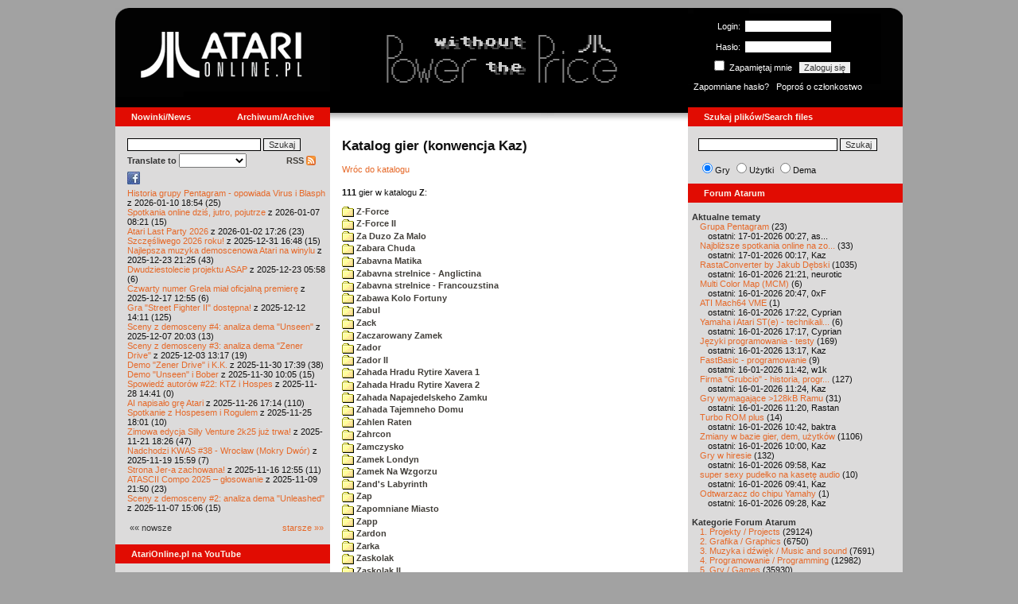

--- FILE ---
content_type: text/html; charset=iso-8859-2
request_url: https://www.atarionline.pl/v01/index.php?ct=kazip&sub=Z&title=+Zauberschloss+%28v3%29
body_size: 18329
content:
<html>
    <head>
        <title>Atari</title>
        <meta http-equiv="Content-Type" content="text/html; charset=iso-8859-2" />
        <meta name="title" content="AtariOnline.pl" />
        <meta name="page-topic" content="AtariOnline.pl" />
        <meta name="Keywords" content="atari,xl,xe,st,ste,tt,falcon,jaguar,lynx,dema,demoscena,gry,games" />
        <meta name="Description" content="Strona polskiej spo&#322;eczno&#347;ci mi&#322;o&#347;nik&#243;w komputer&#243;w Atari / Polish Atarians community website" />
        <meta name="author" content="Atari" />
        <meta name="publisher" content="Atari" />
        <meta name="copyright" content="Atari" />
        <meta name="doc-class" content="Atari" />
        <meta name="doc-rights" content="Content under GNU FDL licence." />
        <link rel="stylesheet" href="styles.css" type="text/css">
        <map id="atarionline" name="atarionline">
            <area shape="rect" coords="31,29,234,88" href="/" alt="atarionline.pl" />
        </map>
        <link rel="alternate" type="application/rss+xml" title="atarionline.pl: Wiadomo?ci" href="/rss/all.xml" />
        <script language="javascript" src="js/jquery-1.11.2.min.js"></script>
        <script language="javascript" src="js/jquery.textareaCounter.plugin.js"></script>
        <script language="javascript" src="script.js?cb=201610281036"></script>
	<!-- Facebook Pixel Code -->
	<!-- added 20240130 by jh -->
<script>
!function(f,b,e,v,n,t,s)
{if(f.fbq)return;n=f.fbq=function(){n.callMethod?
n.callMethod.apply(n,arguments):n.queue.push(arguments)};
if(!f._fbq)f._fbq=n;n.push=n;n.loaded=!0;n.version='2.0';
n.queue=[];t=b.createElement(e);t.async=!0;
t.src=v;s=b.getElementsByTagName(e)[0];
s.parentNode.insertBefore(t,s)}(window, document,'script',
'https://connect.facebook.net/en_US/fbevents.js');
fbq('init', '1563421994458971');
fbq('track', 'PageView');
</script>
<noscript>
<img height="1" width="1" style="display:none"
src="https://www.facebook.com/tr?id=1563421994458971&ev=PageView&noscript=1"/>
</noscript>
<!-- End Facebook Pixel Code -->
    </head>
    <script type="text/javascript">if(self!=top){if(document.images)top.location.replace(window.location.href);else top.location.href = window.location.href;}</script>
    <body>
        <div id="fb-root"></div><script>(function(d, s, id) {var js, fjs = d.getElementsByTagName(s)[0];if (d.getElementById(id)) return;js = d.createElement(s); js.id = id;js.src = "//connect.facebook.net/pl_PL/all.js#xfbml=1";fjs.parentNode.insertBefore(js, fjs);}(document, 'script', 'facebook-jssdk'));</script>
        <div align="center">
            <table cellpadding="0" cellspacing="0" border="0" style="width:990px">
                <tr>
                    <td valign="top" style="width:270px"><img src="gfx/atarionline2.gif" height="125"  alt="atarionline.pl" usemap="#atarionline" border="0"></td>
                    <td style="width:450px;background-color:#000;text-align:center" valign="top" rowspan="2"><img style="height:132px;width:450px;" src="gfx/atarki/atari_header_49_powerprice.png" alt="Atari" /><img style="height:17px;width:450px" src="gfx/atari130_2b.jpg"></td>
                    <td style="width:270px">
                        <div style="background-image: url(gfx/atarionline2_r.gif);height:125px;color:white;">
                            <div style='padding-top:5px;padding-left:0px'>
                                                                <form id="frmSignIn" action="/forum/people.php" method="post" style="margin:5px 0 0 0;">
                                    <input type="hidden" value="SignIn" name="PostBackAction"/>
                                    <input type="hidden" value="" name="ReturnUrl"/>
                                    <div style='margin-left:30px;'>
                                        <table cellspacing="0" cellpadding="0" >
                                            <tr><td style='color:#ffffff;text-align:right;'>Login:</td><td><input id="txtUsername" type="text" maxlength="20" value="" name="Username" style="margin: 5px; width: 110px;"/></td></tr>
                                            <tr><td style='color:#ffffff;text-align:right;'>Has&#322;o:</td><td><input id="txtPassword" type="password" value="" name="Password" style="margin: 5px; width: 110px;"/></td></tr>
                                            <tr><td colspan='2' style='padding-left:0px;color:#ffffff;'><div style="display:inline-block;vertical-align:text-bottom;"><input id="RememberMeID" type="checkbox" value="1" name="RememberMe" style="margin: 3px;"/> Zapami&#281;taj mnie <input type="submit" value="Zaloguj si&#281;" name="btnSignIn" style="margin: 5px;" onclick="this.form.target='_blank';return true;"></div></td></tr>
                                        </table>
                                    </div>
                                </form>
                            </div>
                            <div style='margin-top:5px;padding-left:7px;'>
                                <a class='log' href='/forum/people.php?PostBackAction=PasswordRequestForm' target='_blank'>Zapomniane has&#322;o?</a>&nbsp&nbsp&nbsp;<a class='log' href='/forum/people.php?PostBackAction=ApplyForm' target='_blank'>Popro&#347; o cz&#322;onkostwo</a>
                                                            </div>
                        </div>
                    </td>
                </tr>
                <tr>
                    <td style="height:24px;"><div class='dzial'>
							<a href="index.php?ct=nowinki&id=latest&ucat=1&subaction=showfull" class="big"><b>Nowinki/News</b></a>
							<a href="https://atarionline.pl/0" class="big" style="float: right; margin-right: 20;"><b>Archiwum/Archive</b></a>
						</div></td>
                    <td style="height:24px;"><div class='dzial'><a href="?ct=search" class="big"><b>Szukaj plik&#243;w/Search files</b></a></div></td>
                </tr>
            </table>
            <table cellpadding="0" cellspacing="0" border="0" style="width:990px">
                <tr>
                    <td class="kolumnaLewa" valign="top" style="padding-top: 0!important;">
                        <div style="width:270px;overflow:visible;">
                        <div class='wew' style="padding-top: 15px;">
<form action="/wayback/search.php" target="_blank" accept-charset="UTF-8" style="margin: 0; padding: 0px 10px;">
    <input type="text" name="q" style="width: 70%;" value=""> <input title="c:<tekst> szuka po tre&#347;ci artyku&#322;&#243;w" type="submit" value="Szukaj">
</form>
<!--<form target='_blank'  name=metasearch method=POST accept-charset="UTF-8" action='http://startpage.com/do/search' style="margin:0; padding:0;"
onSubmit="javascript:document.metasearch.query.value=document.metasearch.keyword.value;" ><table border="0" cellspacing="0" cellpadding="3" align="center"><tr><td><INPUT type=hidden name=from
value=searchbox><input name=language type=hidden value=polski ><input type=hidden name=cat value=web><input name=query type=hidden><input name=keyword type=text style="width:180px"> <input
type=hidden name=cmd value="process_search"><input type=hidden name=frm value=sb><input type=hidden name=host value="atarionline.pl">  </td><td><input type=Submit value="Szukaj"></td></tr></table>
<input type=hidden name=linkback_url value="http://atarionline.pl/"><input type=hidden name=linkback_sitename value="AtariOnline.pl"></form>-->
    <!--<form method="get" action="http://www.google.com/custom" target="_blank" style="margin:0 0 0 10">
        <a href="http://www.google.com/search"><img src="./gfx/google.png" alt="Google" style="border:0px;width:54px;height:22px;vertical-align:middle;" /></a> &nbsp;
        <input name="q" size="31" maxlength="255" value="" type="text" style="width:120px;" />
        <input name="sa" value="Szukaj" type="submit" style="width:55px;"/><br />
        <input name="domains" value="atarionline.pl" type="hidden" />
        <input name="sitesearch" value="atarionline.pl" type="hidden" />
    </form>-->
    <table style="width:250px">
        <tr>
            <td style="padding-left:8px;">
                <b>Translate to</b>
                <select onchange="trans(this)" id="tran" style="font-size:12px;">
                    <option />
                    <option value='cs'>Czech</option><option value='nl'>Dutch</option><option value='en'>English</option><option value='fi'>Finnish</option><option value='fr'>French</option><option value='de'>German</option><option value='el'>Greek</option><option value='it'>Italian</option><option value='ja'>Japanese</option><option value='pl'>Polish</option><option value='pt'>Portuguese</option><option value='ru'>Russian</option><option value='sk'>Slovak</option><option value='sl'>Slovene</option><option value='es'>Spanish</option>                </select>
                <script language="javascript">
                    function trans(toj){ document.location = 'http://translate.google.com/translate?client=tmpg&hl=pl&u=' + escape(document.location) + '&langpair=pl|' + toj.value; }
                </script>
            </td>
            <td style="text-align:right;">
                <a href="index.php?ct=rss" class="menu">RSS <img src="gfx/rss-logo.png" border="0" style="vertical-align:-2" alt="RSS"></a>
            </td>
        </tr>
    </table>
    <div style="margin-left:10px;margin-bottom:5px;width:250px;overflow:hidden;">
        <div style="width:40px;float:left;margin-top:2px;"><span style="cursor:pointer;" onclick="window.open('http://www.facebook.com/pages/atarionlinepl/199043206802750');return false;"><img src="gfx/facebook.jpeg"></span></div>
        <div style="float:left;max-width: 100px;" class="fb-like" data-href="http://www.facebook.com/pages/atarionlinepl/199043206802750" data-send="false" data-layout="button_count" width="100" data-width="100" data-show-faces="false" data-font="arial"></div>

    </div>
    <div style="margin-left:10px">
<!-- url: /v01/index.php?ct=utils&sub=2.%20Grafika&tg=Leonardo -->
<a href="/v01/index.php?subaction=showfull&amp;id=1768067697&amp;archive=&amp;start_from=0&amp;ucat=1&amp;ct=nowinki">Historia grupy Pentagram - opowiada Virus i Blasph</a> z 2026-01-10 18:54 (25)<br/><a href="/v01/index.php?subaction=showfull&amp;id=1767770503&amp;archive=&amp;start_from=0&amp;ucat=1&amp;ct=nowinki">Spotkania online dzi&#347, jutro, pojutrze</a> z 2026-01-07 08:21 (15)<br/><a href="/v01/index.php?subaction=showfull&amp;id=1767371205&amp;archive=&amp;start_from=0&amp;ucat=1&amp;ct=nowinki">Atari Last Party 2026</a> z 2026-01-02 17:26 (23)<br/><a href="/v01/index.php?subaction=showfull&amp;id=1767196085&amp;archive=&amp;start_from=0&amp;ucat=1&amp;ct=nowinki">Szcz&#281&#347liwego 2026 roku!</a> z 2025-12-31 16:48 (15)<br/><a href="/v01/index.php?subaction=showfull&amp;id=1766521517&amp;archive=&amp;start_from=0&amp;ucat=1,3&amp;ct=nowinki">Najlepsza muzyka demoscenowa Atari na winylu</a> z 2025-12-23 21:25 (43)<br/><a href="/v01/index.php?subaction=showfull&amp;id=1766465919&amp;archive=&amp;start_from=0&amp;ucat=1&amp;ct=nowinki">Dwudziestolecie projektu ASAP</a> z 2025-12-23 05:58 (6)<br/><a href="/v01/index.php?subaction=showfull&amp;id=1765972516&amp;archive=&amp;start_from=0&amp;ucat=1&amp;ct=nowinki">Czwarty numer Grela mia&#322 oficjaln&#261 premier&#281</a> z 2025-12-17 12:55 (6)<br/><a href="/v01/index.php?subaction=showfull&amp;id=1765545066&amp;archive=&amp;start_from=0&amp;ucat=1&amp;ct=nowinki">Gra "Street Fighter II" dost&#281pna!</a> z 2025-12-12 14:11 (125)<br/><a href="/v01/index.php?subaction=showfull&amp;id=1765134219&amp;archive=&amp;start_from=0&amp;ucat=1&amp;ct=nowinki">Sceny z demosceny #4: analiza dema "Unseen"</a> z 2025-12-07 20:03 (13)<br/><a href="/v01/index.php?subaction=showfull&amp;id=1764764268&amp;archive=&amp;start_from=0&amp;ucat=1&amp;ct=nowinki">Sceny z demosceny #3: analiza dema "Zener Drive"</a> z 2025-12-03 13:17 (19)<br/><a href="/v01/index.php?subaction=showfull&amp;id=1764520793&amp;archive=&amp;start_from=0&amp;ucat=1&amp;ct=nowinki">Demo "Zener Drive" i K.K.</a> z 2025-11-30 17:39 (38)<br/><a href="/v01/index.php?subaction=showfull&amp;id=1764493558&amp;archive=&amp;start_from=0&amp;ucat=1&amp;ct=nowinki">Demo "Unseen" i Bober</a> z 2025-11-30 10:05 (15)<br/><a href="/v01/index.php?subaction=showfull&amp;id=1764337291&amp;archive=&amp;start_from=0&amp;ucat=1&amp;ct=nowinki">Spowied&#378 autor&#243w #22: KTZ i Hospes</a> z 2025-11-28 14:41 (0)<br/><a href="/v01/index.php?subaction=showfull&amp;id=1764173674&amp;archive=&amp;start_from=0&amp;ucat=1&amp;ct=nowinki">AI napisa&#322o gr&#281 Atari</a> z 2025-11-26 17:14 (110)<br/><a href="/v01/index.php?subaction=showfull&amp;id=1764090110&amp;archive=&amp;start_from=0&amp;ucat=1&amp;ct=nowinki">Spotkanie z Hospesem i Rogulem</a> z 2025-11-25 18:01 (10)<br/><a href="/v01/index.php?subaction=showfull&amp;id=1763746014&amp;archive=&amp;start_from=0&amp;ucat=1&amp;ct=nowinki">Zimowa edycja Silly Venture 2k25 ju&#380 trwa!</a> z 2025-11-21 18:26 (47)<br/><a href="/v01/index.php?subaction=showfull&amp;id=1763564363&amp;archive=&amp;start_from=0&amp;ucat=1&amp;ct=nowinki">Nadchodzi KWAS #38 - Wroc&#322aw (Mokry Dw&#243r)</a> z 2025-11-19 15:59 (7)<br/><a href="/v01/index.php?subaction=showfull&amp;id=1763294100&amp;archive=&amp;start_from=0&amp;ucat=1&amp;ct=nowinki">Strona Jer-a zachowana!</a> z 2025-11-16 12:55 (11)<br/><a href="/v01/index.php?subaction=showfull&amp;id=1762721453&amp;archive=&amp;start_from=0&amp;ucat=1&amp;ct=nowinki">ATASCII Compo 2025 &ndash; g&#322osowanie</a> z 2025-11-09 21:50 (23)<br/><a href="/v01/index.php?subaction=showfull&amp;id=1762524377&amp;archive=&amp;start_from=0&amp;ucat=1&amp;ct=nowinki">Sceny z demosceny #2: analiza dema "Unleashed"</a> z 2025-11-07 15:06 (15)<br/><!--<table align="center" style="margin-top:10px" width="272">-->
<table align="center" style="margin-top:10px" width="250">
<tr><td>&#171;&#171; nowsze</td><td align="right"><a href="/v01/index.php?start_from=20&amp;ucat=1&amp;archive=&amp;subaction=showfull&amp;id=1768067697&amp;ct=nowinki">starsze &#187;&#187;</a></td></tr>
</table></div>
    <br>
</div>

<div class='dzial'>
	<a href='https://www.youtube.com/@AtariOnline' class='big' target='_blank'><b>AtariOnline.pl na YouTube</b></a>
</div>

	<div style=''>
			<iframe src='https://www.youtube.com/embed/RAybo2aThrI?si=IQGNIwD3tv9ZrqG8' title='YouTube video player' frameborder='0' allow='accelerometer; autoplay; clipboard-write; encrypted-media; gyroscope; picture-in-picture; web-share' referrerpolicy='strict-origin-when-cross-origin' allowfullscreen='' width='100%'></iframe>
	</div>
		
<div class='dzial'><b>Pomocnik/Helper</b></div>
<div class='wew'>
    <br>
    <a class="menu" href="index.php?ct=poczatki&id=latest&ucat=7&subaction=showfull">Poradniki</a><br>
    <div style="margin-left:10px">
<!-- url: /v01/index.php?ct=utils&sub=2.%20Grafika&tg=Koala%20Slideshow%20130XE -->
<a href="/v01/index.php?subaction=showfull&amp;id=1767555179&amp;archive=&amp;start_from=0&amp;ucat=7&amp;ct=poczatki">Nowe gry w 2026 roku</a> (0)<br/><a href="/v01/index.php?subaction=showfull&amp;id=1640341220&amp;archive=&amp;start_from=0&amp;ucat=7&amp;ct=poczatki">SFX-Engine w MAD Pascalu</a> (3)<br/><a href="/v01/index.php?subaction=showfull&amp;id=1598722271&amp;archive=&amp;start_from=0&amp;ucat=1,7&amp;ct=poczatki">Narz&#281dzie do tworzenia scrolli</a> (12)<br/><a href="/v01/index.php?subaction=showfull&amp;id=1598077778&amp;archive=&amp;start_from=0&amp;ucat=1,7&amp;ct=poczatki">Kartrid&#380 Sparta DOS X</a> (6)<br/><a href="/v01/index.php?subaction=showfull&amp;id=1597400834&amp;archive=&amp;start_from=0&amp;ucat=1,7&amp;ct=poczatki">Usprawnienia magnetofonu XC12</a> (12)<br/><a href="/v01/index.php?subaction=showfull&amp;id=1595244862&amp;archive=&amp;start_from=0&amp;ucat=1,7&amp;ct=poczatki">Konserwacja stacji dysk&#243w 1050</a> (19)<br/><a href="/v01/index.php?subaction=showfull&amp;id=1594415593&amp;archive=&amp;start_from=0&amp;ucat=1,7&amp;ct=poczatki">Konserwacja magnetofonu XC12</a> (14)<br/><a href="/v01/index.php?subaction=showfull&amp;id=1577917029&amp;archive=&amp;start_from=0&amp;ucat=7&amp;ct=poczatki">Nowe gry w 2020 roku</a> (2)<br/><a href="/v01/index.php?subaction=showfull&amp;id=1553550711&amp;archive=&amp;start_from=0&amp;ucat=1,7&amp;ct=poczatki">Nowe gry w 2019 roku</a> (35)<br/><a href="/v01/index.php?subaction=showfull&amp;id=1509055105&amp;archive=&amp;start_from=0&amp;ucat=7&amp;ct=poczatki">Nowe gry w 2017 roku</a> (3)<br/><a href="/v01/index.php?subaction=showfull&amp;id=1489249120&amp;archive=&amp;start_from=0&amp;ucat=1,7&amp;ct=poczatki">Larek pokazuje</a> (40)<br/><a href="/v01/index.php?subaction=showfull&amp;id=1468443682&amp;archive=&amp;start_from=0&amp;ucat=1,7&amp;ct=poczatki">Emulacja ZX Spectrum na VBXE</a> (26)<br/><a href="/v01/index.php?subaction=showfull&amp;id=1451662439&amp;archive=&amp;start_from=0&amp;ucat=7&amp;ct=poczatki">Nowe gry w 2016 roku</a> (7)<br/><a href="/v01/index.php?subaction=showfull&amp;id=1451265472&amp;archive=&amp;start_from=0&amp;ucat=7&amp;ct=poczatki">Nowe gry w 2015 roku</a> (4)<br/><a href="/v01/index.php?subaction=showfull&amp;id=1421112934&amp;archive=&amp;start_from=0&amp;ucat=7&amp;ct=poczatki">Partycjonowanie karty SIDE (APT/FAT16/FAT32)</a> (1)<br/><a href="/v01/index.php?subaction=showfull&amp;id=1419102579&amp;archive=&amp;start_from=0&amp;ucat=1,7&amp;ct=poczatki">BMPVIEW</a> (34)<br/><a href="/v01/index.php?subaction=showfull&amp;id=1407530251&amp;archive=&amp;start_from=0&amp;ucat=1,7&amp;ct=poczatki">Atari ST dla opornych</a> (75)<br/><a href="/v01/index.php?subaction=showfull&amp;id=1388615414&amp;archive=&amp;start_from=0&amp;ucat=7&amp;ct=poczatki">Nowe gry w 2014 roku</a> (19)<br/><a href="/v01/index.php?subaction=showfull&amp;id=1376243900&amp;archive=&amp;start_from=0&amp;ucat=1,7&amp;ct=poczatki">Tritone engine</a> (11)<br/><a href="/v01/index.php?subaction=showfull&amp;id=1369770683&amp;archive=&amp;start_from=0&amp;ucat=1,7&amp;ct=poczatki">QChan Engine</a> (6)<br/><table align="center" style="margin-top:10px" width="100%">
<tr><td>nowsze</td><td align="right"><a href="/v01/index.php?start_from=20&amp;ucat=7&amp;archive=&amp;subaction=showfull&amp;id=1768067697&amp;ct=poczatki">starsze</a></td></tr>
</table></div>
    <br>
</div>
<div class="wew">
    <b style="color: rgb(51, 51, 51);">Emulatory</b><br>
    <div style="padding-left:9px;">
        <a href="https://github.com/Jaskier/Atari800Win-PLus/downloads">Emulator Atari800Win</a><br>
        <a href="/utils/Z.%20Inne%20platformy/PC/Atari800Win/Atari800Win%204.0.7z">Emulator Atari800Win PLus 4.0 (Windows)</a><br>
        <a href="http://www.xl-project.com/">Emulator Atari++ (multiplatform)</a><br>
        <a href="http://www.virtualdub.org/altirra.html">Emulator Altirra (Windows)</a><br>
        <br>
    </div>
    <a href="index.php?ct=biblioteka&id=latest&ucat=8&subaction=showfull" class="menu">Biblioteka Atarowca</a><br>
    <div style="margin-left:10px">
<div style='padding-left:5px;padding-top:3px;padding-bottom:3px;'><a href='http://atarionline.pl/v01/index.php?ct=biblioteka&id=latest&ucat=8&subaction=showfull#zin=Desktop_Info__rok=1994' style='border:solid 0px;'><img style='cursor:pointer;border:solid 1px black;' src='/biblioteka/czasopisma/Desktop_Info/Desktop_Info_1994_02_male.jpg'></a></div><!-- url: /v01/index.php?start_from=0&ucat=1&archive=&subaction=showfull&id=1321229104&ct=nowinki -->
<a href="/v01/index.php?subaction=showfull&amp;id=1234027498&amp;archive=&amp;start_from=0&amp;ucat=8&amp;ct=biblioteka">Czasopisma: 714 sztuk</a> (153)<br/><a href="/v01/index.php?subaction=showfull&amp;id=1203469410&amp;archive=&amp;start_from=0&amp;ucat=8&amp;ct=biblioteka">Materia&#322y scenowe: 32 sztuki</a> (9)<br/><a href="/v01/index.php?subaction=showfull&amp;id=1203469381&amp;archive=&amp;start_from=0&amp;ucat=8&amp;ct=biblioteka">Materia&#322y ksi&#261&#380kowe: 138 sztuk</a> (55)<br/><a href="/v01/index.php?subaction=showfull&amp;id=1203469367&amp;archive=&amp;start_from=0&amp;ucat=8&amp;ct=biblioteka">Materia&#322y firmowe: 23 sztuki</a> (19)<br/><a href="/v01/index.php?subaction=showfull&amp;id=1203469338&amp;archive=&amp;start_from=0&amp;ucat=8&amp;ct=biblioteka">Materia&#322y o grach: 351 sztuk</a> (18)<br/></div>
    <a style="padding-left:9px;" href="http://chomikuj.pl/voyssgdial/Dokumenty+atarowskie" target="_blank">Spiżarnia Voya na Chomikuj.pl</a><br>
<a style="padding-left:9px;" href="http://www.t2e.pl/pl/435/434/435/Bajtek-Redux" target="_blank">Bajtek Redux</a><br>
    <br>
    <b style="color: rgb(51, 51, 51);">Zasoby wiedzy</b><br>
    <div style="padding-left:9px;">
        <a href="http://atariki.krap.pl/index.php/Strona_główna" target="_blank">Atariki</a><br>
        <a href="http://atariwiki.strotmann.de/" target="_blank">XWiki</a><br>
        <a href="http://gury.atari8.info/" target="_blank">Gury's Atari 8-bit Forever</a><br>
        <a href="http://www.atarimania.com/start.php" target="_blank">Atarimania</a><br>
        <a href="http://www.atariarchives.org/" target="_blank">Atari Archives</a><br>
        <a href="https://www.retrohax.net" target="_blank">Drygol's Retro Hacks</a><br>
        <a href="http://www.newbreedsoftware.com/xlsearch/" target="_blank">XL Search</a><br>
        <br>
    </div>
    <a href="index.php?ct=kontakt" class="menu">Kontakt</a><br>
    <br>
</div>
<div class='dzial'><a href="http://xxl.atari.pl/hsc/" class="big" target="_blank"><b>HI SCORE CAFÉ</b></a></div>
<!--<div id="hsc_banner" class="wew" style="padding-left:0!important;background-color: #000; height: 267px; background-image:url('gfx/loading.gif'); background-size:100%;"></div>-->
<a href="https://xxl.atari.pl/hsc-pac-mad/" target="_blank"><img src="https://atari.pl/hsc/hsc.php?i=1.104" style="width:270px;height:auto"></a><div class='dzial'><b>Gry/Games</b></div>
<div class='wew'>
    <br>
            <a href="index.php?ct=kazip" class="menu">Katalog gier (konwencja Kaz)</a> <br />
    Aktualizacja: 2026-01-15    <br>
    Liczba katalogów: 8750, liczba plików: 39148<br />Zmian katalogów: 63, zmian plików: 188<br /><br />    <table cellspacing="0" cellpadding="5" border="0">
        <tbody>
        <tr><td width="20%" nowrap=""><a href="index.php?ct=kazip&sub=0-9" name="0-9" class="menu"><img src="gfx/f.gif" border="0" align="absmiddle"> 0-9</a></td><td width="20%" nowrap=""><a href="index.php?ct=kazip&sub=A" name="A" class="menu"><img src="gfx/f.gif" border="0" align="absmiddle"> A</a></td><td width="20%" nowrap=""><a href="index.php?ct=kazip&sub=B" name="B" class="menu"><img src="gfx/f.gif" border="0" align="absmiddle"> B</a></td><td width="20%" nowrap=""><a href="index.php?ct=kazip&sub=C" name="C" class="menu"><img src="gfx/f.gif" border="0" align="absmiddle"> C</a></td><td width="20%" nowrap=""><a href="index.php?ct=kazip&sub=D" name="D" class="menu"><img src="gfx/f.gif" border="0" align="absmiddle"> D</a></td></tr><tr><td width="20%" nowrap=""><a href="index.php?ct=kazip&sub=E" name="E" class="menu"><img src="gfx/f.gif" border="0" align="absmiddle"> E</a></td><td width="20%" nowrap=""><a href="index.php?ct=kazip&sub=F" name="F" class="menu"><img src="gfx/f.gif" border="0" align="absmiddle"> F</a></td><td width="20%" nowrap=""><a href="index.php?ct=kazip&sub=G" name="G" class="menu"><img src="gfx/f.gif" border="0" align="absmiddle"> G</a></td><td width="20%" nowrap=""><a href="index.php?ct=kazip&sub=H" name="H" class="menu"><img src="gfx/f.gif" border="0" align="absmiddle"> H</a></td><td width="20%" nowrap=""><a href="index.php?ct=kazip&sub=I" name="I" class="menu"><img src="gfx/f.gif" border="0" align="absmiddle"> I</a></td></tr><tr><td width="20%" nowrap=""><a href="index.php?ct=kazip&sub=J" name="J" class="menu"><img src="gfx/f.gif" border="0" align="absmiddle"> J</a></td><td width="20%" nowrap=""><a href="index.php?ct=kazip&sub=K" name="K" class="menu"><img src="gfx/f.gif" border="0" align="absmiddle"> K</a></td><td width="20%" nowrap=""><a href="index.php?ct=kazip&sub=L" name="L" class="menu"><img src="gfx/f.gif" border="0" align="absmiddle"> L</a></td><td width="20%" nowrap=""><a href="index.php?ct=kazip&sub=M" name="M" class="menu"><img src="gfx/f.gif" border="0" align="absmiddle"> M</a></td><td width="20%" nowrap=""><a href="index.php?ct=kazip&sub=N" name="N" class="menu"><img src="gfx/f.gif" border="0" align="absmiddle"> N</a></td></tr><tr><td width="20%" nowrap=""><a href="index.php?ct=kazip&sub=O" name="O" class="menu"><img src="gfx/f.gif" border="0" align="absmiddle"> O</a></td><td width="20%" nowrap=""><a href="index.php?ct=kazip&sub=P" name="P" class="menu"><img src="gfx/f.gif" border="0" align="absmiddle"> P</a></td><td width="20%" nowrap=""><a href="index.php?ct=kazip&sub=Q" name="Q" class="menu"><img src="gfx/f.gif" border="0" align="absmiddle"> Q</a></td><td width="20%" nowrap=""><a href="index.php?ct=kazip&sub=R" name="R" class="menu"><img src="gfx/f.gif" border="0" align="absmiddle"> R</a></td><td width="20%" nowrap=""><a href="index.php?ct=kazip&sub=S" name="S" class="menu"><img src="gfx/f.gif" border="0" align="absmiddle"> S</a></td></tr><tr><td width="20%" nowrap=""><a href="index.php?ct=kazip&sub=T" name="T" class="menu"><img src="gfx/f.gif" border="0" align="absmiddle"> T</a></td><td width="20%" nowrap=""><a href="index.php?ct=kazip&sub=U" name="U" class="menu"><img src="gfx/f.gif" border="0" align="absmiddle"> U</a></td><td width="20%" nowrap=""><a href="index.php?ct=kazip&sub=V" name="V" class="menu"><img src="gfx/f.gif" border="0" align="absmiddle"> V</a></td><td width="20%" nowrap=""><a href="index.php?ct=kazip&sub=W" name="W" class="menu"><img src="gfx/f.gif" border="0" align="absmiddle"> W</a></td><td width="20%" nowrap=""><a href="index.php?ct=kazip&sub=X" name="X" class="menu"><img src="gfx/f.gif" border="0" align="absmiddle"> X</a></td></tr><tr><td width="20%" nowrap=""><a href="index.php?ct=kazip&sub=Y" name="Y" class="menu"><img src="gfx/f.gif" border="0" align="absmiddle"> Y</a></td><td width="20%" nowrap=""><a href="index.php?ct=kazip&sub=Z" name="Z" class="menu"><img src="gfx/f.gif" border="0" align="absmiddle"> Z</a></td><td width="20%" nowrap=""><a href="index.php?ct=kazip&sub=inne" name="inne" class="menu"><img src="gfx/f.gif" border="0" align="absmiddle"> inne</a></td></tr>        </tbody>
    </table>
    <a href="/arch_kaz/_Archiwum Gier 8.zip" style="margin-left: 7px;" class="menu"><img src="gfx/zip.gif" width="16" height="16" alt="zip" align="absmiddle" border="0">Całość 3008 MB</a>
    <br /><br />

    <a href="index.php?ct=katalog" class="menu">Katalog gier (konwencja TOSEC)</a>
	<br>
    Aktualizacja: 2021-07-11    
	<br>
    <div style="margin-left:16px;margin-top:3px"><a href="/archiwa/archiwumgier-atarionlinepl-2021-07-11.7z" class="menu" title="2021-07-11"><img src="gfx/zip.gif" width="16" height="16" alt="7zip" align="absmiddle" border="0">Całość</a>&nbsp;&nbsp;<a href="/archiwa/archiwumgier-atarionlinepl-2021-07-11.7z.md5" target="_blank" style="font-size:9px;"><i>md5</i></a>, <a href="/archiwa/archiwumgier-atarionlinepl-2021-07-11.7z.sha" target="_blank" style="font-size:9px;"><i>sha</i></a>&nbsp;&nbsp;<span style="font-size:9">(<a href="http://7zip.org/" target="_blank">7-Zip</a>, <a href="http://tugzip.com/" target="_blank">TUGZip</a>)</span></div>    <br>
    <a href="index.php?ct=opisy&id=latest&ucat=2&subaction=showfull" class="menu">Opisy gier</a><br>
    <div style="margin-left:10px">
<!-- url: /v01/index.php?ct=kazip&sub=C&title=%20Cubes%20In%20Space -->
<a href="/v01/index.php?subaction=showfull&amp;id=1642509574&amp;archive=&amp;start_from=0&amp;ucat=1,2&amp;ct=opisy">"Old Towers" (Atari ST)</a> opisa&#322 Misza (19)<br/><a href="/v01/index.php?subaction=showfull&amp;id=1565260976&amp;archive=&amp;start_from=0&amp;ucat=2&amp;ct=opisy">Submarine Commander</a> opisa&#322 Kaz (36)<br/><a href="/v01/index.php?subaction=showfull&amp;id=1325106085&amp;archive=&amp;start_from=0&amp;ucat=2&amp;ct=opisy">Frogs</a> opisa&#322 Xeen (0)<br/><a href="/v01/index.php?subaction=showfull&amp;id=1302438011&amp;archive=&amp;start_from=0&amp;ucat=2&amp;ct=opisy">Choplifter!</a> opisa&#322 Urborg (0)<br/><a href="/v01/index.php?subaction=showfull&amp;id=1287846816&amp;archive=&amp;start_from=0&amp;ucat=2&amp;ct=opisy">Joust</a> opisa&#322 Urborg (17)<br/><a href="/v01/index.php?subaction=showfull&amp;id=1285428357&amp;archive=&amp;start_from=0&amp;ucat=2&amp;ct=opisy">Commando</a> opisa&#322 Urborg (35)<br/><a href="/v01/index.php?subaction=showfull&amp;id=1281515379&amp;archive=&amp;start_from=0&amp;ucat=2&amp;ct=opisy">Mario Bros</a> opisa&#322 Urborg (13)<br/><a href="/v01/index.php?subaction=showfull&amp;id=1272032995&amp;archive=&amp;start_from=0&amp;ucat=2&amp;ct=opisy">Xenophobe</a> opisa&#322 Urborg (36)<br/><a href="/v01/index.php?subaction=showfull&amp;id=1265113614&amp;archive=&amp;start_from=0&amp;ucat=2&amp;ct=opisy">Robbo Forever</a> opisa&#322 tbxx (16)<br/><a href="/v01/index.php?subaction=showfull&amp;id=1265113583&amp;archive=&amp;start_from=0&amp;ucat=2&amp;ct=opisy">Kolony 2106</a> opisa&#322 tbxx (3)<br/><a href="/v01/index.php?subaction=showfull&amp;id=1250034592&amp;archive=&amp;start_from=0&amp;ucat=2&amp;ct=opisy">Archon II: Adept </a> opisa&#322 Urborg/TDC (9)<br/><a href="/v01/index.php?subaction=showfull&amp;id=1229478608&amp;archive=&amp;start_from=0&amp;ucat=2&amp;ct=opisy">Spitfire Ace/Hellcat Ace</a> opisa&#322 Farscape (9)<br/><a href="/v01/index.php?subaction=showfull&amp;id=1214266153&amp;archive=&amp;start_from=0&amp;ucat=2&amp;ct=opisy">Wyspa</a> opisa&#322 Kaz (9)<br/><a href="/v01/index.php?subaction=showfull&amp;id=1212964178&amp;archive=&amp;start_from=0&amp;ucat=2&amp;ct=opisy">Archon</a> opisa&#322 Urborg/TDC (16)<br/><a href="/v01/index.php?subaction=showfull&amp;id=1208649682&amp;archive=&amp;start_from=0&amp;ucat=2&amp;ct=opisy">The Last Starfighter</a> opisa&#322 TDC (30)<br/><a href="/v01/index.php?subaction=showfull&amp;id=1192867897&amp;archive=&amp;start_from=0&amp;ucat=2&amp;ct=opisy">Dwie Wie&#380;e</a> opisa&#322 Muffy (19)<br/><a href="/v01/index.php?subaction=showfull&amp;id=1168646182&amp;archive=&amp;start_from=0&amp;ucat=2&amp;ct=opisy">Basil The Great Mouse Detective</a> opisa&#322 Charlie Cherry (125)<br/><a href="/v01/index.php?subaction=showfull&amp;id=1157242738&amp;archive=&amp;start_from=0&amp;ucat=2&amp;ct=opisy">Inny &#346;wiat</a> opisa&#322 Charlie Cherry (17)<br/><a href="/v01/index.php?subaction=showfull&amp;id=1153434334&amp;archive=&amp;start_from=0&amp;ucat=2&amp;ct=opisy">Inspektor</a> opisa&#322 Charlie Cherry (19)<br/><a href="/v01/index.php?subaction=showfull&amp;id=1148504179&amp;archive=&amp;start_from=0&amp;ucat=2&amp;ct=opisy">Grand Prix Simulator</a> opisa&#322 Charlie Cherry (16)<br/><!--<table align="center" style="margin-top:10px" width="272">-->
<table align="center" style="margin-top:10px" width="250">
<tr><td>&#171;&#171; nowsze</td><td align="right"><a href="/v01/index.php?start_from=20&amp;ucat=2&amp;archive=&amp;subaction=showfull&amp;id=1768067697&amp;ct=opisy">starsze &#187;&#187;</a></td></tr>
</table></div>
    <br>
</div>
<div class='dzial'><b>Wewnętrzne/Internals</b></div>
<div style="padding-left:9px;">
    <br>
    <a href="http://groups.google.com/group/pga2009atari?hl=pl" target="_blank">Organizowanie imprez Atari - dyskusja</a><br>
    <a href="http://groups.google.com/group/atari-scene-information-area?hl=pl" target="_blank">Atari demoscene database - dyskusja</a><br>
    <a href="http://groups.google.com/group/colony-wm?hl=pl" target="_blank">Colony Mobile - dyskusja</a><br>
    <a href="http://www.pivotaltracker.com/projects/84127" target="_blank">Colony Mobile - projekt</a><br>
    <a href="http://www.atarionline.pl/baws" target="_blank">Statystyki</a><br>
    <br>
</div>
<br>
<br>
<br>
&nbsp; &nbsp;Nowinki <!-- niestety --> tworzone dzięki <a href='http://www.cutephp.com' target='blank'><i>CuteNews</i></a>
                        </div>
                    </td>
                    <td class="kolumnaSrodkowa" valign="top">
                        <div style="width:420px;overflow:visible;">
                        <h2>Katalog gier (konwencja Kaz)</h2>

<p>
    <a href="https://atarionline.pl/v01/index.php?ct=kazip">Wróc do katalogu</a><br /><br />
</p>

<p><strong>111</strong> gier w katalogu <strong>Z</strong>:<br/><br /></p><div style="margin-bottom: 2px;" id="kaz_3b0ff9e1b2c0d6252527eb8fa6a2860f"><a class="menu" href="index.php?ct=kazip&sub=Z&title=+Z-Force#kaz_3b0ff9e1b2c0d6252527eb8fa6a2860f"><img src="gfx/f.gif" border="0" align="absmiddle">  Z-Force</a></div><div style="margin-bottom: 2px;" id="kaz_dd8903f5204ab8e2273c0f9f832d3a9e"><a class="menu" href="index.php?ct=kazip&sub=Z&title=+Z-Force+II#kaz_dd8903f5204ab8e2273c0f9f832d3a9e"><img src="gfx/f.gif" border="0" align="absmiddle">  Z-Force II</a></div><div style="margin-bottom: 2px;" id="kaz_b8c44d7efbff6b893d079c5b459fa6dd"><a class="menu" href="index.php?ct=kazip&sub=Z&title=+Za+Duzo+Za+Malo#kaz_b8c44d7efbff6b893d079c5b459fa6dd"><img src="gfx/f.gif" border="0" align="absmiddle">  Za Duzo Za Malo</a></div><div style="margin-bottom: 2px;" id="kaz_e84f64b15193a1581a55e0c7e25ec9e8"><a class="menu" href="index.php?ct=kazip&sub=Z&title=+Zabara+Chuda#kaz_e84f64b15193a1581a55e0c7e25ec9e8"><img src="gfx/f.gif" border="0" align="absmiddle">  Zabara Chuda</a></div><div style="margin-bottom: 2px;" id="kaz_1a90679b35c9e88a28bdd5735930c5f3"><a class="menu" href="index.php?ct=kazip&sub=Z&title=+Zabavna+Matika#kaz_1a90679b35c9e88a28bdd5735930c5f3"><img src="gfx/f.gif" border="0" align="absmiddle">  Zabavna Matika</a></div><div style="margin-bottom: 2px;" id="kaz_4fe6422bef8cfb649445934798ef64e5"><a class="menu" href="index.php?ct=kazip&sub=Z&title=+Zabavna+strelnice+-+Anglictina#kaz_4fe6422bef8cfb649445934798ef64e5"><img src="gfx/f.gif" border="0" align="absmiddle">  Zabavna strelnice - Anglictina</a></div><div style="margin-bottom: 2px;" id="kaz_a0000884a14f9d7de014f0b4ee90381d"><a class="menu" href="index.php?ct=kazip&sub=Z&title=+Zabavna+strelnice+-+Francouzstina#kaz_a0000884a14f9d7de014f0b4ee90381d"><img src="gfx/f.gif" border="0" align="absmiddle">  Zabavna strelnice - Francouzstina</a></div><div style="margin-bottom: 2px;" id="kaz_f88624538ef0853db21dbb10e99b02b2"><a class="menu" href="index.php?ct=kazip&sub=Z&title=+Zabawa+Kolo+Fortuny#kaz_f88624538ef0853db21dbb10e99b02b2"><img src="gfx/f.gif" border="0" align="absmiddle">  Zabawa Kolo Fortuny</a></div><div style="margin-bottom: 2px;" id="kaz_630bd8815938bea894b487fcd8330354"><a class="menu" href="index.php?ct=kazip&sub=Z&title=+Zabul#kaz_630bd8815938bea894b487fcd8330354"><img src="gfx/f.gif" border="0" align="absmiddle">  Zabul</a></div><div style="margin-bottom: 2px;" id="kaz_6e89db15d8116b668ac226c19a4bd458"><a class="menu" href="index.php?ct=kazip&sub=Z&title=+Zack#kaz_6e89db15d8116b668ac226c19a4bd458"><img src="gfx/f.gif" border="0" align="absmiddle">  Zack</a></div><div style="margin-bottom: 2px;" id="kaz_669f42347b2723148b3eb3d8d00608dd"><a class="menu" href="index.php?ct=kazip&sub=Z&title=+Zaczarowany+Zamek#kaz_669f42347b2723148b3eb3d8d00608dd"><img src="gfx/f.gif" border="0" align="absmiddle">  Zaczarowany Zamek</a></div><div style="margin-bottom: 2px;" id="kaz_d49c7064a1b9213a192798958d3e67f4"><a class="menu" href="index.php?ct=kazip&sub=Z&title=+Zador#kaz_d49c7064a1b9213a192798958d3e67f4"><img src="gfx/f.gif" border="0" align="absmiddle">  Zador</a></div><div style="margin-bottom: 2px;" id="kaz_0f3477ad2303371fa2c325169ae69d85"><a class="menu" href="index.php?ct=kazip&sub=Z&title=+Zador+II#kaz_0f3477ad2303371fa2c325169ae69d85"><img src="gfx/f.gif" border="0" align="absmiddle">  Zador II</a></div><div style="margin-bottom: 2px;" id="kaz_5863e9f9c448821a3a109e8ae113127d"><a class="menu" href="index.php?ct=kazip&sub=Z&title=+Zahada+Hradu+Rytire+Xavera+1#kaz_5863e9f9c448821a3a109e8ae113127d"><img src="gfx/f.gif" border="0" align="absmiddle">  Zahada Hradu Rytire Xavera 1</a></div><div style="margin-bottom: 2px;" id="kaz_7c92f4f08bff8bc4b97146959bd89eb6"><a class="menu" href="index.php?ct=kazip&sub=Z&title=+Zahada+Hradu+Rytire+Xavera+2#kaz_7c92f4f08bff8bc4b97146959bd89eb6"><img src="gfx/f.gif" border="0" align="absmiddle">  Zahada Hradu Rytire Xavera 2</a></div><div style="margin-bottom: 2px;" id="kaz_bfd008e90756fa3263b3259993ecd888"><a class="menu" href="index.php?ct=kazip&sub=Z&title=+Zahada+Napajedelskeho+Zamku#kaz_bfd008e90756fa3263b3259993ecd888"><img src="gfx/f.gif" border="0" align="absmiddle">  Zahada Napajedelskeho Zamku</a></div><div style="margin-bottom: 2px;" id="kaz_eced3c22f9dbd3ab4d809e64acc41d3f"><a class="menu" href="index.php?ct=kazip&sub=Z&title=+Zahada+Tajemneho+Domu#kaz_eced3c22f9dbd3ab4d809e64acc41d3f"><img src="gfx/f.gif" border="0" align="absmiddle">  Zahada Tajemneho Domu</a></div><div style="margin-bottom: 2px;" id="kaz_52c270427d89389ba90f62d7e370eb50"><a class="menu" href="index.php?ct=kazip&sub=Z&title=+Zahlen+Raten#kaz_52c270427d89389ba90f62d7e370eb50"><img src="gfx/f.gif" border="0" align="absmiddle">  Zahlen Raten</a></div><div style="margin-bottom: 2px;" id="kaz_d5fa5d50ec50da01f34ab500a500ca1f"><a class="menu" href="index.php?ct=kazip&sub=Z&title=+Zahrcon#kaz_d5fa5d50ec50da01f34ab500a500ca1f"><img src="gfx/f.gif" border="0" align="absmiddle">  Zahrcon</a></div><div style="margin-bottom: 2px;" id="kaz_b3cebea6b2c5a5569b48af8480915dcd"><a class="menu" href="index.php?ct=kazip&sub=Z&title=+Zamczysko#kaz_b3cebea6b2c5a5569b48af8480915dcd"><img src="gfx/f.gif" border="0" align="absmiddle">  Zamczysko</a></div><div style="margin-bottom: 2px;" id="kaz_7dbf9cf334931e303be2d566b201a1df"><a class="menu" href="index.php?ct=kazip&sub=Z&title=+Zamek+Londyn#kaz_7dbf9cf334931e303be2d566b201a1df"><img src="gfx/f.gif" border="0" align="absmiddle">  Zamek Londyn</a></div><div style="margin-bottom: 2px;" id="kaz_8d545a22dc7ecd8c9d1bcfd7639d0ba4"><a class="menu" href="index.php?ct=kazip&sub=Z&title=+Zamek+Na+Wzgorzu#kaz_8d545a22dc7ecd8c9d1bcfd7639d0ba4"><img src="gfx/f.gif" border="0" align="absmiddle">  Zamek Na Wzgorzu</a></div><div style="margin-bottom: 2px;" id="kaz_f0e9e161671950fbb58c6d9fe3833ef3"><a class="menu" href="index.php?ct=kazip&sub=Z&title=+Zand%27s+Labyrinth#kaz_f0e9e161671950fbb58c6d9fe3833ef3"><img src="gfx/f.gif" border="0" align="absmiddle">  Zand's Labyrinth</a></div><div style="margin-bottom: 2px;" id="kaz_687ba0c1fa632b093f329d2e3b70b6d2"><a class="menu" href="index.php?ct=kazip&sub=Z&title=+Zap#kaz_687ba0c1fa632b093f329d2e3b70b6d2"><img src="gfx/f.gif" border="0" align="absmiddle">  Zap</a></div><div style="margin-bottom: 2px;" id="kaz_33cc35c52d78eee913ccd699c5a4a9b7"><a class="menu" href="index.php?ct=kazip&sub=Z&title=+Zapomniane+Miasto#kaz_33cc35c52d78eee913ccd699c5a4a9b7"><img src="gfx/f.gif" border="0" align="absmiddle">  Zapomniane Miasto</a></div><div style="margin-bottom: 2px;" id="kaz_bccaef2ded3b3fa5339395d6c42abcd2"><a class="menu" href="index.php?ct=kazip&sub=Z&title=+Zapp#kaz_bccaef2ded3b3fa5339395d6c42abcd2"><img src="gfx/f.gif" border="0" align="absmiddle">  Zapp</a></div><div style="margin-bottom: 2px;" id="kaz_253b63213c7ca6683b8a80ee11ccd09d"><a class="menu" href="index.php?ct=kazip&sub=Z&title=+Zardon#kaz_253b63213c7ca6683b8a80ee11ccd09d"><img src="gfx/f.gif" border="0" align="absmiddle">  Zardon</a></div><div style="margin-bottom: 2px;" id="kaz_5a4b195ca1070b1ddb611fa40bf3662e"><a class="menu" href="index.php?ct=kazip&sub=Z&title=+Zarka#kaz_5a4b195ca1070b1ddb611fa40bf3662e"><img src="gfx/f.gif" border="0" align="absmiddle">  Zarka</a></div><div style="margin-bottom: 2px;" id="kaz_a0ce1a6b05019fd9d6a2b9712ac14519"><a class="menu" href="index.php?ct=kazip&sub=Z&title=+Zaskolak#kaz_a0ce1a6b05019fd9d6a2b9712ac14519"><img src="gfx/f.gif" border="0" align="absmiddle">  Zaskolak</a></div><div style="margin-bottom: 2px;" id="kaz_d06a4b17d68c8633328ebf0abb2df806"><a class="menu" href="index.php?ct=kazip&sub=Z&title=+Zaskolak+II#kaz_d06a4b17d68c8633328ebf0abb2df806"><img src="gfx/f.gif" border="0" align="absmiddle">  Zaskolak II</a></div><div style="margin-bottom: 2px;" id="kaz_ce522605cd3a6979b208a83c9598e721"><a class="menu" href="index.php?ct=kazip&sub=Z&title=+Zauberball#kaz_ce522605cd3a6979b208a83c9598e721"><img src="gfx/f.gif" border="0" align="absmiddle">  Zauberball</a></div><div style="margin-bottom: 2px;" id="kaz_544fe3f8d1d0c12421fd5e69c9578f3b"><a class="menu" href="index.php?ct=kazip&sub=Z&title=+Zauberball+%2723#kaz_544fe3f8d1d0c12421fd5e69c9578f3b"><img src="gfx/f.gif" border="0" align="absmiddle">  Zauberball '23</a></div><div style="margin-bottom: 2px;" id="kaz_14c744cd1bde0aa9bb0779d4c5d224e5"><a class="menu" href="index.php?ct=kazip&sub=Z&title=+Zauberschloss+%28v1%29#kaz_14c744cd1bde0aa9bb0779d4c5d224e5"><img src="gfx/f.gif" border="0" align="absmiddle">  Zauberschloss (v1)</a></div><div style="margin-bottom: 2px;" id="kaz_d2d6b566872a584e4ed03d13b2efee9b"><a class="menu" href="index.php?ct=kazip&sub=Z&title=+Zauberschloss+%28v2%29#kaz_d2d6b566872a584e4ed03d13b2efee9b"><img src="gfx/f.gif" border="0" align="absmiddle">  Zauberschloss (v2)</a></div><div style="margin-bottom: 2px;" id="kaz_a335b08a1a783c51f5e092f4fd16e828"><a class="menu" href="index.php?ct=kazip&sub=Z&title=+Zauberschloss+%28v3%29#kaz_a335b08a1a783c51f5e092f4fd16e828"><img src="gfx/f.gif" border="0" align="absmiddle">  Zauberschloss (v3)</a></div><ul><li><a href="kazip.php?ct=kazip&sub=Z&title=+Zauberschloss+%28v3%29&file=Zauberschloss+%28b%29.atr">Zauberschloss (b).atr</a></li><li><a href="kazip.php?ct=kazip&sub=Z&title=+Zauberschloss+%28v3%29&file=Zauberschloss.bas">Zauberschloss.bas</a></li></ul><div style="margin-bottom: 2px;" id="kaz_facc9b7c2f716d56203f52827a8ef0e3"><a class="menu" href="index.php?ct=kazip&sub=Z&title=+Zauberwald+2#kaz_facc9b7c2f716d56203f52827a8ef0e3"><img src="gfx/f.gif" border="0" align="absmiddle">  Zauberwald 2</a></div><div style="margin-bottom: 2px;" id="kaz_370a5ed7a313c9f6e1a29ddc827fab5d"><a class="menu" href="index.php?ct=kazip&sub=Z&title=+Zaxxon#kaz_370a5ed7a313c9f6e1a29ddc827fab5d"><img src="gfx/f.gif" border="0" align="absmiddle">  Zaxxon</a></div><div style="margin-bottom: 2px;" id="kaz_d513bea3aa574b51f44d59a85a4da9b8"><a class="menu" href="index.php?ct=kazip&sub=Z&title=+Zaxxon%27s+Station#kaz_d513bea3aa574b51f44d59a85a4da9b8"><img src="gfx/f.gif" border="0" align="absmiddle">  Zaxxon's Station</a></div><div style="margin-bottom: 2px;" id="kaz_0820e384fb9ab94efc0f67bb3bd8979e"><a class="menu" href="index.php?ct=kazip&sub=Z&title=+Zbir#kaz_0820e384fb9ab94efc0f67bb3bd8979e"><img src="gfx/f.gif" border="0" align="absmiddle">  Zbir</a></div><div style="margin-bottom: 2px;" id="kaz_ddcc520673c24bb8765f33c93f64c0b0"><a class="menu" href="index.php?ct=kazip&sub=Z&title=+Zdenda%27s+Montezuma#kaz_ddcc520673c24bb8765f33c93f64c0b0"><img src="gfx/f.gif" border="0" align="absmiddle">  Zdenda's Montezuma</a></div><div style="margin-bottom: 2px;" id="kaz_133e0af721d05eb965b3472aa72e8954"><a class="menu" href="index.php?ct=kazip&sub=Z&title=+Zdenda%27s+Montezuma+II#kaz_133e0af721d05eb965b3472aa72e8954"><img src="gfx/f.gif" border="0" align="absmiddle">  Zdenda's Montezuma II</a></div><div style="margin-bottom: 2px;" id="kaz_cf49852165fbb8d19924c026bc2a14ca"><a class="menu" href="index.php?ct=kazip&sub=Z&title=+Zdenda%27s+Montezuma+II+Datadisk+01#kaz_cf49852165fbb8d19924c026bc2a14ca"><img src="gfx/f.gif" border="0" align="absmiddle">  Zdenda's Montezuma II Datadisk 01</a></div><div style="margin-bottom: 2px;" id="kaz_3e773c8d8299bd8e1a04723485b7f1ae"><a class="menu" href="index.php?ct=kazip&sub=Z&title=+Zdenda%27s+Montezuma+II+Datadisk+02#kaz_3e773c8d8299bd8e1a04723485b7f1ae"><img src="gfx/f.gif" border="0" align="absmiddle">  Zdenda's Montezuma II Datadisk 02</a></div><div style="margin-bottom: 2px;" id="kaz_ea7e3ae7d0776c3dec487f4b28de0219"><a class="menu" href="index.php?ct=kazip&sub=Z&title=+Zdenda%27s+Montezuma+II+Datadisk+03#kaz_ea7e3ae7d0776c3dec487f4b28de0219"><img src="gfx/f.gif" border="0" align="absmiddle">  Zdenda's Montezuma II Datadisk 03</a></div><div style="margin-bottom: 2px;" id="kaz_e536063ea0b639b1a35e008f9a0db48e"><a class="menu" href="index.php?ct=kazip&sub=Z&title=+Zdenda%27s+Montezuma+II+Datadisk+04#kaz_e536063ea0b639b1a35e008f9a0db48e"><img src="gfx/f.gif" border="0" align="absmiddle">  Zdenda's Montezuma II Datadisk 04</a></div><div style="margin-bottom: 2px;" id="kaz_97dec6c109351c649567779ea1439d38"><a class="menu" href="index.php?ct=kazip&sub=Z&title=+Zdenda%27s+Montezuma+II+Datadisk+05#kaz_97dec6c109351c649567779ea1439d38"><img src="gfx/f.gif" border="0" align="absmiddle">  Zdenda's Montezuma II Datadisk 05</a></div><div style="margin-bottom: 2px;" id="kaz_5c20a602a2386ab20394d8e9e24904e9"><a class="menu" href="index.php?ct=kazip&sub=Z&title=+Zdenda%27s+Montezuma+II+Datadisk+06#kaz_5c20a602a2386ab20394d8e9e24904e9"><img src="gfx/f.gif" border="0" align="absmiddle">  Zdenda's Montezuma II Datadisk 06</a></div><div style="margin-bottom: 2px;" id="kaz_5502d1872ed997fe685d0b99f377f069"><a class="menu" href="index.php?ct=kazip&sub=Z&title=+Zdenda%27s+Montezuma+II+Datadisk+07#kaz_5502d1872ed997fe685d0b99f377f069"><img src="gfx/f.gif" border="0" align="absmiddle">  Zdenda's Montezuma II Datadisk 07</a></div><div style="margin-bottom: 2px;" id="kaz_6fc02d3f3d46b7d2b98b8b8d6d38a1c0"><a class="menu" href="index.php?ct=kazip&sub=Z&title=+Zebuland#kaz_6fc02d3f3d46b7d2b98b8b8d6d38a1c0"><img src="gfx/f.gif" border="0" align="absmiddle">  Zebuland</a></div><div style="margin-bottom: 2px;" id="kaz_718029f87adcdc647430b7ad9fbc8a30"><a class="menu" href="index.php?ct=kazip&sub=Z&title=+Zebuland+Utilitydisk#kaz_718029f87adcdc647430b7ad9fbc8a30"><img src="gfx/f.gif" border="0" align="absmiddle">  Zebuland Utilitydisk</a></div><div style="margin-bottom: 2px;" id="kaz_266fc04fce2e6b8c3a6a03b0d6237f13"><a class="menu" href="index.php?ct=kazip&sub=Z&title=+Zelda#kaz_266fc04fce2e6b8c3a6a03b0d6237f13"><img src="gfx/f.gif" border="0" align="absmiddle">  Zelda</a></div><div style="margin-bottom: 2px;" id="kaz_ea7b12674bcecfbabec98150d54b5bf6"><a class="menu" href="index.php?ct=kazip&sub=Z&title=+Zemepis+CSSR#kaz_ea7b12674bcecfbabec98150d54b5bf6"><img src="gfx/f.gif" border="0" align="absmiddle">  Zemepis CSSR</a></div><div style="margin-bottom: 2px;" id="kaz_4fc3225b7e82eb10a21267e81de7863b"><a class="menu" href="index.php?ct=kazip&sub=Z&title=+Zenji#kaz_4fc3225b7e82eb10a21267e81de7863b"><img src="gfx/f.gif" border="0" align="absmiddle">  Zenji</a></div><div style="margin-bottom: 2px;" id="kaz_7aa5deffde3a68726f82f6022d23f651"><a class="menu" href="index.php?ct=kazip&sub=Z&title=+Zeppelin#kaz_7aa5deffde3a68726f82f6022d23f651"><img src="gfx/f.gif" border="0" align="absmiddle">  Zeppelin</a></div><div style="margin-bottom: 2px;" id="kaz_22e04351f8a24901b22a5da857ecf492"><a class="menu" href="index.php?ct=kazip&sub=Z&title=+Zero+War#kaz_22e04351f8a24901b22a5da857ecf492"><img src="gfx/f.gif" border="0" align="absmiddle">  Zero War</a></div><div style="margin-bottom: 2px;" id="kaz_0a5e7771d0e09b58014b67d3fcf977ac"><a class="menu" href="index.php?ct=kazip&sub=Z&title=+Zerox#kaz_0a5e7771d0e09b58014b67d3fcf977ac"><img src="gfx/f.gif" border="0" align="absmiddle">  Zerox</a></div><div style="margin-bottom: 2px;" id="kaz_74412fbdca2a8ac1bfc08db40b09b0c4"><a class="menu" href="index.php?ct=kazip&sub=Z&title=+Zeta+Affair#kaz_74412fbdca2a8ac1bfc08db40b09b0c4"><img src="gfx/f.gif" border="0" align="absmiddle">  Zeta Affair</a></div><div style="margin-bottom: 2px;" id="kaz_e9719b411d64d7ec18cba2d3881b66af"><a class="menu" href="index.php?ct=kazip&sub=Z&title=+Zeta+Bomb%2C+The#kaz_e9719b411d64d7ec18cba2d3881b66af"><img src="gfx/f.gif" border="0" align="absmiddle">  Zeta Bomb, The</a></div><div style="margin-bottom: 2px;" id="kaz_175a11b581c100d9ee810deab918a5e1"><a class="menu" href="index.php?ct=kazip&sub=Z&title=+Zett+%28z%29#kaz_175a11b581c100d9ee810deab918a5e1"><img src="gfx/f.gif" border="0" align="absmiddle">  Zett (z)</a></div><div style="margin-bottom: 2px;" id="kaz_69945a8726bcde9f4023ebb47c3bb5b3"><a class="menu" href="index.php?ct=kazip&sub=Z&title=+Zeus#kaz_69945a8726bcde9f4023ebb47c3bb5b3"><img src="gfx/f.gif" border="0" align="absmiddle">  Zeus</a></div><div style="margin-bottom: 2px;" id="kaz_700f5d611cd037dae4c24aa79b6f908a"><a class="menu" href="index.php?ct=kazip&sub=Z&title=+Zgadywanka#kaz_700f5d611cd037dae4c24aa79b6f908a"><img src="gfx/f.gif" border="0" align="absmiddle">  Zgadywanka</a></div><div style="margin-bottom: 2px;" id="kaz_701fa16add6c56735969391d5ebdc36f"><a class="menu" href="index.php?ct=kazip&sub=Z&title=+Zgred#kaz_701fa16add6c56735969391d5ebdc36f"><img src="gfx/f.gif" border="0" align="absmiddle">  Zgred</a></div><div style="margin-bottom: 2px;" id="kaz_1cdb491c5b7fb2ca3ed05f1352fe584d"><a class="menu" href="index.php?ct=kazip&sub=Z&title=+Zielpunkt+0+Nord#kaz_1cdb491c5b7fb2ca3ed05f1352fe584d"><img src="gfx/f.gif" border="0" align="absmiddle">  Zielpunkt 0 Nord</a></div><div style="margin-bottom: 2px;" id="kaz_c87cdbb85fbdebe43550359aa3cee152"><a class="menu" href="index.php?ct=kazip&sub=Z&title=+Ziggy#kaz_c87cdbb85fbdebe43550359aa3cee152"><img src="gfx/f.gif" border="0" align="absmiddle">  Ziggy</a></div><div style="margin-bottom: 2px;" id="kaz_3ee07d2cc4755de3c4f8c8267942bad3"><a class="menu" href="index.php?ct=kazip&sub=Z&title=+Zilch#kaz_3ee07d2cc4755de3c4f8c8267942bad3"><img src="gfx/f.gif" border="0" align="absmiddle">  Zilch</a></div><div style="margin-bottom: 2px;" id="kaz_3bfb3b24b4e5f28cb515c9e8cd4842ec"><a class="menu" href="index.php?ct=kazip&sub=Z&title=+Zimowy+Quiz+Astronomiczny#kaz_3bfb3b24b4e5f28cb515c9e8cd4842ec"><img src="gfx/f.gif" border="0" align="absmiddle">  Zimowy Quiz Astronomiczny</a></div><div style="margin-bottom: 2px;" id="kaz_80925ab5c370e9782ec40e546c5fdf98"><a class="menu" href="index.php?ct=kazip&sub=Z&title=+Zing#kaz_80925ab5c370e9782ec40e546c5fdf98"><img src="gfx/f.gif" border="0" align="absmiddle">  Zing</a></div><div style="margin-bottom: 2px;" id="kaz_b8f66acd731b3b929d85eb11cd7cc521"><a class="menu" href="index.php?ct=kazip&sub=Z&title=+Zion+Attack#kaz_b8f66acd731b3b929d85eb11cd7cc521"><img src="gfx/f.gif" border="0" align="absmiddle">  Zion Attack</a></div><div style="margin-bottom: 2px;" id="kaz_2fbcaa7a5a6486cbe951d47b422b5563"><a class="menu" href="index.php?ct=kazip&sub=Z&title=+Zip+Zap+Zonked#kaz_2fbcaa7a5a6486cbe951d47b422b5563"><img src="gfx/f.gif" border="0" align="absmiddle">  Zip Zap Zonked</a></div><div style="margin-bottom: 2px;" id="kaz_24692ae7ee81e032e1fb16c5ee78d882"><a class="menu" href="index.php?ct=kazip&sub=Z&title=+Zip%21#kaz_24692ae7ee81e032e1fb16c5ee78d882"><img src="gfx/f.gif" border="0" align="absmiddle">  Zip!</a></div><div style="margin-bottom: 2px;" id="kaz_c5d688bc21f50248040687bed688073d"><a class="menu" href="index.php?ct=kazip&sub=Z&title=+Zipper#kaz_c5d688bc21f50248040687bed688073d"><img src="gfx/f.gif" border="0" align="absmiddle">  Zipper</a></div><div style="margin-bottom: 2px;" id="kaz_16f5ee7cdf35d67ca313aa4a2a353337"><a class="menu" href="index.php?ct=kazip&sub=Z&title=+Zizkovska+galerka#kaz_16f5ee7cdf35d67ca313aa4a2a353337"><img src="gfx/f.gif" border="0" align="absmiddle">  Zizkovska galerka</a></div><div style="margin-bottom: 2px;" id="kaz_1594feb3ef6fa791d55f6149c2c62c46"><a class="menu" href="index.php?ct=kazip&sub=Z&title=+Zjadacz#kaz_1594feb3ef6fa791d55f6149c2c62c46"><img src="gfx/f.gif" border="0" align="absmiddle">  Zjadacz</a></div><div style="margin-bottom: 2px;" id="kaz_3c875abbeacbf4f7835b659846933273"><a class="menu" href="index.php?ct=kazip&sub=Z&title=+Zlodej#kaz_3c875abbeacbf4f7835b659846933273"><img src="gfx/f.gif" border="0" align="absmiddle">  Zlodej</a></div><div style="margin-bottom: 2px;" id="kaz_d37c8ffef62186540e273bb84e630458"><a class="menu" href="index.php?ct=kazip&sub=Z&title=+Zloto+Inkow#kaz_d37c8ffef62186540e273bb84e630458"><img src="gfx/f.gif" border="0" align="absmiddle">  Zloto Inkow</a></div><div style="margin-bottom: 2px;" id="kaz_51c69e524bacc5dd35dd62888c55af87"><a class="menu" href="index.php?ct=kazip&sub=Z&title=+Znajdz+I+Zabij+1#kaz_51c69e524bacc5dd35dd62888c55af87"><img src="gfx/f.gif" border="0" align="absmiddle">  Znajdz I Zabij 1</a></div><div style="margin-bottom: 2px;" id="kaz_549f7f84dd5c3cd3a4b041c38b4b0ac0"><a class="menu" href="index.php?ct=kazip&sub=Z&title=+Znajdz+I+Zabij+2#kaz_549f7f84dd5c3cd3a4b041c38b4b0ac0"><img src="gfx/f.gif" border="0" align="absmiddle">  Znajdz I Zabij 2</a></div><div style="margin-bottom: 2px;" id="kaz_70e44dfa02ea521751fad2a6dd7887e3"><a class="menu" href="index.php?ct=kazip&sub=Z&title=+Znicte+Saddama+Husajna#kaz_70e44dfa02ea521751fad2a6dd7887e3"><img src="gfx/f.gif" border="0" align="absmiddle">  Znicte Saddama Husajna</a></div><div style="margin-bottom: 2px;" id="kaz_f5a8943024585837a747b792b4f0e515"><a class="menu" href="index.php?ct=kazip&sub=Z&title=+Zodiac#kaz_f5a8943024585837a747b792b4f0e515"><img src="gfx/f.gif" border="0" align="absmiddle">  Zodiac</a></div><div style="margin-bottom: 2px;" id="kaz_bca7f53ab0bcfed2ff81171564b08ebd"><a class="menu" href="index.php?ct=kazip&sub=Z&title=+Zoltan+Escape#kaz_bca7f53ab0bcfed2ff81171564b08ebd"><img src="gfx/f.gif" border="0" align="absmiddle">  Zoltan Escape</a></div><div style="margin-bottom: 2px;" id="kaz_d063f73c29e6d9d022537febe7b42709"><a class="menu" href="index.php?ct=kazip&sub=Z&title=+Zombie+Apocalypse+Simulator#kaz_d063f73c29e6d9d022537febe7b42709"><img src="gfx/f.gif" border="0" align="absmiddle">  Zombie Apocalypse Simulator</a></div><div style="margin-bottom: 2px;" id="kaz_9091b2807c5b809ebf8e557c1e06f3ff"><a class="menu" href="index.php?ct=kazip&sub=Z&title=+Zombie+Attack%21#kaz_9091b2807c5b809ebf8e557c1e06f3ff"><img src="gfx/f.gif" border="0" align="absmiddle">  Zombie Attack!</a></div><div style="margin-bottom: 2px;" id="kaz_2c1d02e9c9bf361e34f8244eddb35169"><a class="menu" href="index.php?ct=kazip&sub=Z&title=+Zombies#kaz_2c1d02e9c9bf361e34f8244eddb35169"><img src="gfx/f.gif" border="0" align="absmiddle">  Zombies</a></div><div style="margin-bottom: 2px;" id="kaz_5224a95933706a3530501923c59f8bb4"><a class="menu" href="index.php?ct=kazip&sub=Z&title=+Zone+Patrol#kaz_5224a95933706a3530501923c59f8bb4"><img src="gfx/f.gif" border="0" align="absmiddle">  Zone Patrol</a></div><div style="margin-bottom: 2px;" id="kaz_5472459308d61a9cd746c46b5989e9f1"><a class="menu" href="index.php?ct=kazip&sub=Z&title=+Zone+Ranger#kaz_5472459308d61a9cd746c46b5989e9f1"><img src="gfx/f.gif" border="0" align="absmiddle">  Zone Ranger</a></div><div style="margin-bottom: 2px;" id="kaz_f181a648f740e8e1daea9029261bcee4"><a class="menu" href="index.php?ct=kazip&sub=Z&title=+Zone+X+%28v1%29#kaz_f181a648f740e8e1daea9029261bcee4"><img src="gfx/f.gif" border="0" align="absmiddle">  Zone X (v1)</a></div><div style="margin-bottom: 2px;" id="kaz_cce72fb7136f37bb03ad6cd31b64e6b3"><a class="menu" href="index.php?ct=kazip&sub=Z&title=+Zone+X+%28v2%29#kaz_cce72fb7136f37bb03ad6cd31b64e6b3"><img src="gfx/f.gif" border="0" align="absmiddle">  Zone X (v2)</a></div><div style="margin-bottom: 2px;" id="kaz_6373edd32525af9d6075f2b05b3f98a1"><a class="menu" href="index.php?ct=kazip&sub=Z&title=+Zong+%2790+Weihnachtsspiel#kaz_6373edd32525af9d6075f2b05b3f98a1"><img src="gfx/f.gif" border="0" align="absmiddle">  Zong '90 Weihnachtsspiel</a></div><div style="margin-bottom: 2px;" id="kaz_8dd42801b8fb2402e4de897b28f88b56"><a class="menu" href="index.php?ct=kazip&sub=Z&title=+Zong-Springerspiel#kaz_8dd42801b8fb2402e4de897b28f88b56"><img src="gfx/f.gif" border="0" align="absmiddle">  Zong-Springerspiel</a></div><div style="margin-bottom: 2px;" id="kaz_2e9f2bb64ca9d9bc9b86039af6e3a6f4"><a class="menu" href="index.php?ct=kazip&sub=Z&title=+Zoo+Food#kaz_2e9f2bb64ca9d9bc9b86039af6e3a6f4"><img src="gfx/f.gif" border="0" align="absmiddle">  Zoo Food</a></div><div style="margin-bottom: 2px;" id="kaz_4189e9092b7be2b670b6a6f5fc79265c"><a class="menu" href="index.php?ct=kazip&sub=Z&title=+Zoo+Food%21#kaz_4189e9092b7be2b670b6a6f5fc79265c"><img src="gfx/f.gif" border="0" align="absmiddle">  Zoo Food!</a></div><div style="margin-bottom: 2px;" id="kaz_b794c8b62abd94fd73c1d82ca7b3f485"><a class="menu" href="index.php?ct=kazip&sub=Z&title=+Zork+I+The+Great+Underground+Empire#kaz_b794c8b62abd94fd73c1d82ca7b3f485"><img src="gfx/f.gif" border="0" align="absmiddle">  Zork I The Great Underground Empire</a></div><div style="margin-bottom: 2px;" id="kaz_6048c1ff2d0616716b165142370fc48f"><a class="menu" href="index.php?ct=kazip&sub=Z&title=+Zork+II+The+Wizard+Of+Frobozz#kaz_6048c1ff2d0616716b165142370fc48f"><img src="gfx/f.gif" border="0" align="absmiddle">  Zork II The Wizard Of Frobozz</a></div><div style="margin-bottom: 2px;" id="kaz_af49aae0fb08ed03cabc5468d4526dd5"><a class="menu" href="index.php?ct=kazip&sub=Z&title=+Zork+III+The+Dungeon+Master#kaz_af49aae0fb08ed03cabc5468d4526dd5"><img src="gfx/f.gif" border="0" align="absmiddle">  Zork III The Dungeon Master</a></div><div style="margin-bottom: 2px;" id="kaz_c3c864a8aa949d415c5d38e10f2bc8a6"><a class="menu" href="index.php?ct=kazip&sub=Z&title=+Zorro#kaz_c3c864a8aa949d415c5d38e10f2bc8a6"><img src="gfx/f.gif" border="0" align="absmiddle">  Zorro</a></div><div style="margin-bottom: 2px;" id="kaz_3849e206987b42f974bef0d4de5f6731"><a class="menu" href="index.php?ct=kazip&sub=Z&title=+Ztraceny+Poklad#kaz_3849e206987b42f974bef0d4de5f6731"><img src="gfx/f.gif" border="0" align="absmiddle">  Ztraceny Poklad</a></div><div style="margin-bottom: 2px;" id="kaz_0b0702c5244620db90bfb574d25aac2b"><a class="menu" href="index.php?ct=kazip&sub=Z&title=+Zulu+Warpath#kaz_0b0702c5244620db90bfb574d25aac2b"><img src="gfx/f.gif" border="0" align="absmiddle">  Zulu Warpath</a></div><div style="margin-bottom: 2px;" id="kaz_aad8ec0eb38f577770ea49be827217cb"><a class="menu" href="index.php?ct=kazip&sub=Z&title=+Zumbaja#kaz_aad8ec0eb38f577770ea49be827217cb"><img src="gfx/f.gif" border="0" align="absmiddle">  Zumbaja</a></div><div style="margin-bottom: 2px;" id="kaz_6c97759980e03d9f0d9d30c0adc6ba4f"><a class="menu" href="index.php?ct=kazip&sub=Z&title=+Zurk#kaz_6c97759980e03d9f0d9d30c0adc6ba4f"><img src="gfx/f.gif" border="0" align="absmiddle">  Zurk</a></div><div style="margin-bottom: 2px;" id="kaz_85a0b561ea930072116e58e8d15b6a7d"><a class="menu" href="index.php?ct=kazip&sub=Z&title=+Zuruck+In+Die+Gegenwart#kaz_85a0b561ea930072116e58e8d15b6a7d"><img src="gfx/f.gif" border="0" align="absmiddle">  Zuruck In Die Gegenwart</a></div><div style="margin-bottom: 2px;" id="kaz_4945f6f052f14b81681a7676cc085cd5"><a class="menu" href="index.php?ct=kazip&sub=Z&title=+Zuzel#kaz_4945f6f052f14b81681a7676cc085cd5"><img src="gfx/f.gif" border="0" align="absmiddle">  Zuzel</a></div><div style="margin-bottom: 2px;" id="kaz_de6bc5faaa7589cccecf98cb2d5e569c"><a class="menu" href="index.php?ct=kazip&sub=Z&title=+Zweglaj+olimpijczyka#kaz_de6bc5faaa7589cccecf98cb2d5e569c"><img src="gfx/f.gif" border="0" align="absmiddle">  Zweglaj olimpijczyka</a></div><div style="margin-bottom: 2px;" id="kaz_18be4755aa969770426ab9cc8ce284c1"><a class="menu" href="index.php?ct=kazip&sub=Z&title=+Zx+Fuk#kaz_18be4755aa969770426ab9cc8ce284c1"><img src="gfx/f.gif" border="0" align="absmiddle">  Zx Fuk</a></div><div style="margin-bottom: 2px;" id="kaz_e701a7dbdf18c797b8df2174a18ed445"><a class="menu" href="index.php?ct=kazip&sub=Z&title=+Zybex#kaz_e701a7dbdf18c797b8df2174a18ed445"><img src="gfx/f.gif" border="0" align="absmiddle">  Zybex</a></div><div style="margin-bottom: 2px;" id="kaz_a7d02305a90bccbbdfac0c00f79d085d"><a class="menu" href="index.php?ct=kazip&sub=Z&title=+Zybex+II#kaz_a7d02305a90bccbbdfac0c00f79d085d"><img src="gfx/f.gif" border="0" align="absmiddle">  Zybex II</a></div><div style="margin-bottom: 2px;" id="kaz_3936e3b4475bff3649f0c8a7386f3bc4"><a class="menu" href="index.php?ct=kazip&sub=Z&title=+Zybex+III#kaz_3936e3b4475bff3649f0c8a7386f3bc4"><img src="gfx/f.gif" border="0" align="absmiddle">  Zybex III</a></div><div style="margin-bottom: 2px;" id="kaz_65755f05dedaddb088fa307e50e865ba"><a class="menu" href="index.php?ct=kazip&sub=Z&title=+Zycie+Maklera#kaz_65755f05dedaddb088fa307e50e865ba"><img src="gfx/f.gif" border="0" align="absmiddle">  Zycie Maklera</a></div><div style="margin-bottom: 2px;" id="kaz_9704b84aace10c1387d96c75dfb220eb"><a class="menu" href="index.php?ct=kazip&sub=Z&title=+Zycie+Szejka#kaz_9704b84aace10c1387d96c75dfb220eb"><img src="gfx/f.gif" border="0" align="absmiddle">  Zycie Szejka</a></div><div style="margin-bottom: 2px;" id="kaz_ad3f55a9bc9a61dd943a389b062957df"><a class="menu" href="index.php?ct=kazip&sub=Z&title=+Zyclop#kaz_ad3f55a9bc9a61dd943a389b062957df"><img src="gfx/f.gif" border="0" align="absmiddle">  Zyclop</a></div><div style="margin-bottom: 2px;" id="kaz_88c63a176de1615d407fb8aaea1e68f7"><a class="menu" href="index.php?ct=kazip&sub=Z&title=+Zyclop+Giant+Oak#kaz_88c63a176de1615d407fb8aaea1e68f7"><img src="gfx/f.gif" border="0" align="absmiddle">  Zyclop Giant Oak</a></div><div style="margin-bottom: 2px;" id="kaz_973d6122f21b2972e7159606deee4425"><a class="menu" href="index.php?ct=kazip&sub=Z&title=+Zyclop+II+Space+Craft#kaz_973d6122f21b2972e7159606deee4425"><img src="gfx/f.gif" border="0" align="absmiddle">  Zyclop II Space Craft</a></div>                        </div>
                    </td>
                    <td class="kolumnaPrawa" valign="top">
                        <div style="width:270px">
                        <div class="search" style="padding:0 10px;">
    <form method="get">
        <input type="hidden" name="ct" value="search"/>
        &nbsp;<input name="query" value="" style="width:70%;"/>&nbsp;<input type="submit" value="Szukaj"/><br/><br/>
        &nbsp;<input type="radio" value="katalog" name="t" checked="checked"/><label for="t">Gry</label>
        <input type="radio" value="utils" name="t" /><label for="t">Użytki</label>
        <input type="radio" value="demos" name="t" /><label for="t">Dema</label><br/>

    </form>
</div>
<div class="dzial"><a class="big" href="/forum/" target="_blank">
        <b>Forum Atarum</b>
    </a></div><br>
<div id="forum">
    <div class="wew"><b style="color:333333;">Aktualne tematy</b><br></div><div class="wew" style="padding-left:15px;"><a href='/forum/comments.php?DiscussionID=8107&page=1#Item_23' target='_blank'>Grupa Pentagram</a> (23)<br><div style='padding-left:10px;'>ostatni: 17-01-2026 00:27, as...</div><a href='/forum/comments.php?DiscussionID=8103&page=1#Item_33' target='_blank'>Najbliższe spotkania online na zo...</a> (33)<br><div style='padding-left:10px;'>ostatni: 17-01-2026 00:17, Kaz</div><a href='/forum/comments.php?DiscussionID=1914&page=21#Item_35' target='_blank'>RastaConverter by Jakub Dębski</a> (1035)<br><div style='padding-left:10px;'>ostatni: 16-01-2026 21:21, neurotic</div><a href='/forum/comments.php?DiscussionID=8106&page=1#Item_6' target='_blank'>Multi Color Map (MCM)</a> (6)<br><div style='padding-left:10px;'>ostatni: 16-01-2026 20:47, 0xF</div><a href='/forum/comments.php?DiscussionID=8116&page=1#Item_1' target='_blank'>ATI Mach64 VME</a> (1)<br><div style='padding-left:10px;'>ostatni: 16-01-2026 17:22, Cyprian</div><a href='/forum/comments.php?DiscussionID=8115&page=1#Item_6' target='_blank'>Yamaha i Atari ST(e) - technikali...</a> (6)<br><div style='padding-left:10px;'>ostatni: 16-01-2026 17:17, Cyprian</div><a href='/forum/comments.php?DiscussionID=5271&page=4#Item_19' target='_blank'>Języki programowania - testy</a> (169)<br><div style='padding-left:10px;'>ostatni: 16-01-2026 13:17, Kaz</div><a href='/forum/comments.php?DiscussionID=5275&page=1#Item_9' target='_blank'>FastBasic - programowanie</a> (9)<br><div style='padding-left:10px;'>ostatni: 16-01-2026 11:42, w1k</div><a href='/forum/comments.php?DiscussionID=6941&page=3#Item_27' target='_blank'>Firma "Grubcio" - historia, progr...</a> (127)<br><div style='padding-left:10px;'>ostatni: 16-01-2026 11:24, Kaz</div><a href='/forum/comments.php?DiscussionID=5033&page=1#Item_31' target='_blank'>Gry wymagające >128kB Ramu</a> (31)<br><div style='padding-left:10px;'>ostatni: 16-01-2026 11:20, Rastan</div><a href='/forum/comments.php?DiscussionID=3064&page=1#Item_14' target='_blank'>Turbo ROM plus</a> (14)<br><div style='padding-left:10px;'>ostatni: 16-01-2026 10:42, baktra</div><a href='/forum/comments.php?DiscussionID=2861&page=23#Item_6' target='_blank'>Zmiany w bazie gier, dem, użytków</a> (1106)<br><div style='padding-left:10px;'>ostatni: 16-01-2026 10:00, Kaz</div><a href='/forum/comments.php?DiscussionID=6697&page=3#Item_32' target='_blank'>Gry w hiresie</a> (132)<br><div style='padding-left:10px;'>ostatni: 16-01-2026 09:58, Kaz</div><a href='/forum/comments.php?DiscussionID=8110&page=1#Item_10' target='_blank'>super sexy pudełko na kasetę audio</a> (10)<br><div style='padding-left:10px;'>ostatni: 16-01-2026 09:41, Kaz</div><a href='/forum/comments.php?DiscussionID=8114&page=1#Item_1' target='_blank'>Odtwarzacz do chipu Yamahy</a> (1)<br><div style='padding-left:10px;'>ostatni: 16-01-2026 09:28, Kaz</div><br></div><div class="wew"><b style="color:333333;">Kategorie Forum Atarum</b><br></div><div class="wew" style="padding-left:15px;"><a href='/forum/?CategoryID=5' target='_blank'>1. Projekty / Projects</a> (29124)<br><a href='/forum/?CategoryID=2' target='_blank'>2. Grafika / Graphics</a> (6750)<br><a href='/forum/?CategoryID=3' target='_blank'>3. Muzyka i dźwięk / Music and sound</a> (7691)<br><a href='/forum/?CategoryID=4' target='_blank'>4. Programowanie / Programming</a> (12982)<br><a href='/forum/?CategoryID=8' target='_blank'>5. Gry / Games</a> (35930)<br><a href='/forum/?CategoryID=9' target='_blank'>6. Użytki / Utils</a> (4765)<br><a href='/forum/?CategoryID=10' target='_blank'>7. Scena / Scene</a> (19892)<br><a href='/forum/?CategoryID=7' target='_blank'>8. Sprzęt / Hardware</a> (27299)<br><a href='/forum/?CategoryID=1' target='_blank'>9. Sprawy wewnętrzne / Internal affairs</a> (5742)<br><a href='/forum/?CategoryID=11' target='_blank'>10. Sprzedam / Kupię / Zamienię</a> (8058)<br><a href='/forum/?CategoryID=6' target='_blank'>11. Inne / Other</a> (33246)<br></div><div class='wew'><br><b style='color:333333;'>Administratorzy:</b> Adam, Cyprian, Jhusak, Kaz<br><b style='color:333333;'>Użytkowników:</b> 2999<br><b style='color:333333;'>Ostatnio zarejestrowany:</b> kjack80<br><b style='color:333333;'>Postów ostatniej doby:</b> 35<br></div></div>
<br>

<div class='dzial'><b>Spotkania i zloty/Meetings & Parties</b></div>
<br>
<div class="wew">
    <b style="color:333333;">Najbliższe imprezy</b>
    <div style="margin-left:10px">
        <div style="padding-bottom:2px;"><a href="https://us02web.zoom.us/j/83607078469?pwd=UEpObWsyWUFaUVJpRDd5czJ1TXNVZz09" target="_blank">link do naszych spotkań online,</a> zapraszamy do odwiedzenia kanału zoom również przez kod QR:
</div>    </div>
</div>
<br>
<div><a href="https://us02web.zoom.us/j/83607078469?pwd=UEpObWsyWUFaUVJpRDd5czJ1TXNVZz09"><img style="margin-left: 35px; margin-bottom: 20px;" src="./gfx/zoom-qr-code.png" alt="KWAS" height="200" width="200"></a>
</div>
<br>

<div class='dzial'><b>Kalendarz AOL</b></div>
<br>
<div style="transform: scale(0.7); transform-origin: 0 0; height: 270px;">
<iframe style="margin-left: 5px;" frameborder="0" scrolling="no" src="https://calendar.google.com/calendar/embed?wkst=2&amp;bgcolor=%23A79B8E&amp;ctz=Europe%2FWarsaw&amp;src=Y2xqbWtkOHFycTA5cW03dDJtbjgwZHR2YmtAZ3JvdXAuY2FsZW5kYXIuZ29vZ2xlLmNvbQ&amp;color=%23AD1457&amp;showTitle=0&amp;showNav=0&amp;showDate=1&amp;showPrint=1&amp;showTabs=0&amp;showCalendars=0&amp;mode=AGENDA&amp;showTz=0" width="370" height="420"></iframe>
</div>
<br>

<div class="dzial" style="margin-top: 20px;"><b>Społeczność/Community</b></div>
<br>
<div class="wew">
<a href="http://www.adda.atarionline.pl" class="menu">ADDA - Atari Demoscene DAtabase</a><br><br>
    <a href="index.php?ct=demos" class="menu">Katalog scenowy</a><br>
    <div style="margin-left:5px">
<table cellspacing="0" cellpadding="5" border="0">
<tr>
<td width="20%" nowrap>
<a href="index.php?ct=demos&sub=%23" name="#" class="menu"><img src="gfx/f.gif" border="0" align="absmiddle"> #</a>
</td>
<td width="20%" nowrap>
<a href="index.php?ct=demos&sub=A" name="A" class="menu"><img src="gfx/f.gif" border="0" align="absmiddle"> A</a>
</td>
<td width="20%" nowrap>
<a href="index.php?ct=demos&sub=B" name="B" class="menu"><img src="gfx/f.gif" border="0" align="absmiddle"> B</a>
</td>
<td width="20%" nowrap>
<a href="index.php?ct=demos&sub=C" name="C" class="menu"><img src="gfx/f.gif" border="0" align="absmiddle"> C</a>
</td>
<td width="20%" nowrap>
<a href="index.php?ct=demos&sub=cp" name="cp" class="menu"><img src="gfx/f.gif" border="0" align="absmiddle"> cp</a>
</td>
</tr>
<tr>
<td nowrap>
<a href="index.php?ct=demos&sub=D" name="D" class="menu"><img src="gfx/f.gif" border="0" align="absmiddle"> D</a>
</td>
<td nowrap>
<a href="index.php?ct=demos&sub=E" name="E" class="menu"><img src="gfx/f.gif" border="0" align="absmiddle"> E</a>
</td>
<td nowrap>
<a href="index.php?ct=demos&sub=F" name="F" class="menu"><img src="gfx/f.gif" border="0" align="absmiddle"> F</a>
</td>
<td nowrap>
<a href="index.php?ct=demos&sub=G" name="G" class="menu"><img src="gfx/f.gif" border="0" align="absmiddle"> G</a>
</td>
<td nowrap>
<a href="index.php?ct=demos&sub=gfx" name="gfx" class="menu"><img src="gfx/f.gif" border="0" align="absmiddle"> gfx</a>
</td>
</tr>
<tr>
<td nowrap>
<a href="index.php?ct=demos&sub=H" name="H" class="menu"><img src="gfx/f.gif" border="0" align="absmiddle"> H</a>
</td>
<td nowrap>
<a href="index.php?ct=demos&sub=I" name="I" class="menu"><img src="gfx/f.gif" border="0" align="absmiddle"> I</a>
</td>
<td nowrap>
<a href="index.php?ct=demos&sub=%21info" name="!info" class="menu"><img src="gfx/f.gif" border="0" align="absmiddle"> !info</a>
</td>
<td nowrap>
<a href="index.php?ct=demos&sub=inne" name="inne" class="menu"><img src="gfx/f.gif" border="0" align="absmiddle"> inne</a>
</td>
<td nowrap>
<a href="index.php?ct=demos&sub=J" name="J" class="menu"><img src="gfx/f.gif" border="0" align="absmiddle"> J</a>
</td>
</tr>
<tr>
<td nowrap>
<a href="index.php?ct=demos&sub=K" name="K" class="menu"><img src="gfx/f.gif" border="0" align="absmiddle"> K</a>
</td>
<td nowrap>
<a href="index.php?ct=demos&sub=L" name="L" class="menu"><img src="gfx/f.gif" border="0" align="absmiddle"> L</a>
</td>
<td nowrap>
<a href="index.php?ct=demos&sub=M" name="M" class="menu"><img src="gfx/f.gif" border="0" align="absmiddle"> M</a>
</td>
<td nowrap>
<a href="index.php?ct=demos&sub=msx" name="msx" class="menu"><img src="gfx/f.gif" border="0" align="absmiddle"> msx</a>
</td>
<td nowrap>
<a href="index.php?ct=demos&sub=N" name="N" class="menu"><img src="gfx/f.gif" border="0" align="absmiddle"> N</a>
</td>
</tr>
<tr>
<td nowrap>
<a href="index.php?ct=demos&sub=O" name="O" class="menu"><img src="gfx/f.gif" border="0" align="absmiddle"> O</a>
</td>
<td nowrap>
<a href="index.php?ct=demos&sub=P" name="P" class="menu"><img src="gfx/f.gif" border="0" align="absmiddle"> P</a>
</td>
<td nowrap>
<a href="index.php?ct=demos&sub=Q" name="Q" class="menu"><img src="gfx/f.gif" border="0" align="absmiddle"> Q</a>
</td>
<td nowrap>
<a href="index.php?ct=demos&sub=R" name="R" class="menu"><img src="gfx/f.gif" border="0" align="absmiddle"> R</a>
</td>
<td nowrap>
<a href="index.php?ct=demos&sub=S" name="S" class="menu"><img src="gfx/f.gif" border="0" align="absmiddle"> S</a>
</td>
</tr>
<tr>
<td nowrap>
<a href="index.php?ct=demos&sub=T" name="T" class="menu"><img src="gfx/f.gif" border="0" align="absmiddle"> T</a>
</td>
<td nowrap>
<a href="index.php?ct=demos&sub=U" name="U" class="menu"><img src="gfx/f.gif" border="0" align="absmiddle"> U</a>
</td>
<td nowrap>
<a href="index.php?ct=demos&sub=V" name="V" class="menu"><img src="gfx/f.gif" border="0" align="absmiddle"> V</a>
</td>
<td nowrap>
<a href="index.php?ct=demos&sub=W" name="W" class="menu"><img src="gfx/f.gif" border="0" align="absmiddle"> W</a>
</td>
<td nowrap>
<a href="index.php?ct=demos&sub=X" name="X" class="menu"><img src="gfx/f.gif" border="0" align="absmiddle"> X</a>
</td>
</tr>
<tr>
<td nowrap>
<a href="index.php?ct=demos&sub=Y" name="Y" class="menu"><img src="gfx/f.gif" border="0" align="absmiddle"> Y</a>
</td>
<td nowrap>
<a href="index.php?ct=demos&sub=Z" name="Z" class="menu"><img src="gfx/f.gif" border="0" align="absmiddle"> Z</a>
</td>
<td nowrap>
<a href="index.php?ct=demos&sub=ziny" name="ziny" class="menu"><img src="gfx/f.gif" border="0" align="absmiddle"> ziny</a>
</td>
<td>&nbsp</td>
<td>&nbsp</td>
</tr>
</table></div>
</div>
<div style="margin-left:15px;margin-top:3px"><a href="/archiwa/archiwumdemosceny-atarionlinepl-2019-12-05.7z" class="menu" title="2019-12-05"><img src="gfx/zip.gif" width="16" height="16" alt="7zip" align="absmiddle" border="0">Całość</a>&nbsp;&nbsp;<a href="/archiwa/archiwumdemosceny-atarionlinepl-2019-12-05.7z.md5" target="_blank" style="font-size:9px;"><i>md5</i></a>, <a href="/archiwa/archiwumdemosceny-atarionlinepl-2019-12-05.7z.sha" target="_blank" style="font-size:9px;"><i>sha</i></a>&nbsp;&nbsp;<span style="font-size:9">(<a href="http://7zip.org/" target="_blank">7-Zip</a>, <a href="http://tugzip.com/" target="_blank">TUGZip</a>)</span></div><div class="wew">
    <br>
    <a href="index.php?ct=wywiady&id=latest&ucat=5&subaction=showfull" class="menu">Rozmawiali</a><br>
    <div style="margin-left:10px">
<!-- url: /v01/index.php?ct=utils&sub=2.%20Grafika&tg=Ilustrator -->


<a href="/v01/index.php?subaction=showfull&amp;id=1706697783&amp;archive=&amp;start_from=0&amp;ucat=1,5&amp;ct=wywiady">Wywiad z Mariuszem Jaroszem</a> i Kaz (14)<br/><a href="/v01/index.php?subaction=showfull&amp;id=1703959914&amp;archive=&amp;start_from=0&amp;ucat=1,5&amp;ct=wywiady">Wywiad Dracona z Mr. Bacardim</a> i Kaz (16)<br/><a href="/v01/index.php?subaction=showfull&amp;id=1624199959&amp;archive=&amp;start_from=0&amp;ucat=1,5&amp;ct=wywiady">Tomasz Dajczak</a> i Kaz (22)<br/><a href="/v01/index.php?subaction=showfull&amp;id=1591863167&amp;archive=&amp;start_from=0&amp;ucat=1,5&amp;ct=wywiady">Lech B&#261k i "&#346wiat M&#322odych"</a> i Kaz (26)<br/><a href="/v01/index.php?subaction=showfull&amp;id=1581124724&amp;archive=&amp;start_from=0&amp;ucat=5&amp;ct=wywiady">Micha&#322 "Mike" Jasku&#322a</a> i Kaz (30)<br/><a href="/v01/index.php?subaction=showfull&amp;id=1575243037&amp;archive=&amp;start_from=0&amp;ucat=1,5&amp;ct=wywiady">F#READY</a> i Dracon (22)<br/><a href="/v01/index.php?subaction=showfull&amp;id=1487543769&amp;archive=&amp;start_from=0&amp;ucat=1,5&amp;ct=wywiady">Daniel &#8222;Arctus&#8221; Kowalski</a> i Dracon (25)<br/><a href="/v01/index.php?subaction=showfull&amp;id=1484690408&amp;archive=&amp;start_from=0&amp;ucat=5&amp;ct=wywiady">KATOD</a> i TDC (15)<br/><a href="/v01/index.php?subaction=showfull&amp;id=1447050961&amp;archive=&amp;start_from=0&amp;ucat=5&amp;ct=wywiady">Mariusz Wojcieszek</a> i &quot;Adam&quot; (17)<br/><a href="/v01/index.php?subaction=showfull&amp;id=1416338449&amp;archive=&amp;start_from=0&amp;ucat=5&amp;ct=wywiady">Romuald Bacza</a> i Ramos (16)<br/><a href="/v01/index.php?subaction=showfull&amp;id=1404057916&amp;archive=&amp;start_from=0&amp;ucat=1,5&amp;ct=wywiady">&#346ledzenie Amentesa</a> i Larek (9)<br/><a href="/v01/index.php?subaction=showfull&amp;id=1386444009&amp;archive=&amp;start_from=0&amp;ucat=5&amp;ct=wywiady">Leszek &#321uci&#243w</a> i Charlie Cherry (17)<br/><a href="/v01/index.php?subaction=showfull&amp;id=1380024553&amp;archive=&amp;start_from=0&amp;ucat=1,5&amp;ct=wywiady">TO JU&#379 ZA TOB&#260: rozmowa z Bobem Pape</a> i cpt. Misumaru Tenchi (39)<br/><a href="/v01/index.php?subaction=showfull&amp;id=1360430999&amp;archive=&amp;start_from=0&amp;ucat=5&amp;ct=wywiady">Rob Jaeger</a> i Emu (53)<br/><a href="/v01/index.php?subaction=showfull&amp;id=1333049794&amp;archive=&amp;start_from=0&amp;ucat=5&amp;ct=wywiady">Jacek "Tabu" Grad</a> i Dracon (0)<br/><a href="/v01/index.php?subaction=showfull&amp;id=1327234410&amp;archive=&amp;start_from=0&amp;ucat=5&amp;ct=wywiady">Alexander "Koma" Schön</a> i Kaz (0)<br/><a href="/v01/index.php?subaction=showfull&amp;id=1326934281&amp;archive=&amp;start_from=0&amp;ucat=5&amp;ct=wywiady">Maciej &#346lifirczyk</a> i Charlie Cherry (0)<br/><a href="/v01/index.php?subaction=showfull&amp;id=1325777250&amp;archive=&amp;start_from=0&amp;ucat=5&amp;ct=wywiady">Jarek "Odyniec1" Wyszy&#324ski</a> i Kaz (0)<br/><a href="/v01/index.php?subaction=showfull&amp;id=1323364697&amp;archive=&amp;start_from=0&amp;ucat=5&amp;ct=wywiady">Marek Bojarski</a> i Kaz (0)<br/><a href="/v01/index.php?subaction=showfull&amp;id=1322594674&amp;archive=&amp;start_from=0&amp;ucat=5&amp;ct=wywiady">Olgierd Niemyjski</a> i Ramos (0)<br/><!--<table align="center" style="margin-top:10px" width="100%">
<tr><td><<<< nowsze</td><td align="right"><a href="/v01/index.php?start_from=20&amp;ucat=5&amp;archive=&amp;subaction=showfull&amp;id=1768067697&amp;ct=wywiady">starsze</a></td></tr>
</table>-->

<table align="center" style="margin-top:10px" width="250">
<tr><td>&#171;&#171; nowsze</td><td align="right"><a href="/v01/index.php?start_from=20&amp;ucat=5&amp;archive=&amp;subaction=showfull&amp;id=1768067697&amp;ct=wywiady">starsze &#187;&#187;</a></td></tr>
</table>
</div>
    <br>
</div>
<div class="wew">
    <a href="index.php?ct=stragan&id=latest&ucat=9&subaction=showfull" class="menu">Stragan</a><br>
    <div style="margin-left:10px">
<!-- url: /v01/index.php?ct=utils&sub=2.%20Grafika&tg=Light%20Pen%20Driver -->
<a href="/v01/index.php?subaction=showfull&amp;id=1611480421&amp;archive=&amp;start_from=0&amp;ucat=1,9&amp;ct=stragan">Nowe, pojemniejsze RAM-Carty</a> oferuje Kaz (21)<br/><a href="/v01/index.php?subaction=showfull&amp;id=1611412343&amp;archive=&amp;start_from=0&amp;ucat=1,9&amp;ct=stragan">"mouSTer" czyli myszka ST</a> oferuje Kaz (30)<br/><a href="/v01/index.php?subaction=showfull&amp;id=1294234473&amp;archive=&amp;start_from=0&amp;ucat=9&amp;ct=stragan">Atari USBJoy Adapter</a> oferuje Jakub Husak (0)<br/><a href="/v01/index.php?subaction=showfull&amp;id=1257931772&amp;archive=&amp;start_from=0&amp;ucat=9&amp;ct=stragan">Programy: Kolony 2106</a> oferuje Kaz (7)<br/><a href="/v01/index.php?subaction=showfull&amp;id=1215910146&amp;archive=&amp;start_from=0&amp;ucat=9&amp;ct=stragan">Sprz&#281;t: rozszerzenia</a> oferuje Lotharek (344)<br/><a href="/v01/index.php?subaction=showfull&amp;id=1215264787&amp;archive=&amp;start_from=0&amp;ucat=9&amp;ct=stragan">Gad&#380;ety: naklejki, poczt&#243;wki</a> oferuje Sikor (11)<br/><a href="/v01/index.php?subaction=showfull&amp;id=1215254384&amp;archive=&amp;start_from=0&amp;ucat=9&amp;ct=stragan">Sprz&#281;t: cartridge RAM-CART</a> oferuje Zenon (7)<br/><a href="/v01/index.php?subaction=showfull&amp;id=1211545453&amp;archive=&amp;start_from=0&amp;ucat=9&amp;ct=stragan">Miejsce na drobne og&#322;oszenia kupna/sprzeda&#380;y</a> oferuje Kaz (58)<br/><a href="/v01/index.php?subaction=showfull&amp;id=1211543065&amp;archive=&amp;start_from=0&amp;ucat=9&amp;ct=stragan">Sprz&#281;t: interfejs SIO2IDE</a> oferuje Pigu&#322;a (0)<br/><a href="/v01/index.php?subaction=showfull&amp;id=1211543044&amp;archive=&amp;start_from=0&amp;ucat=9&amp;ct=stragan">Sprz&#281;t: interfejs SIO2SD</a> oferuje Pigu&#322;a (89)<br/></div>
    <br>
</div>

<div class='dzial'><b>Użytki/Utils</b></div>
<div class='wew'>
    <br>
            <a href="index.php?ct=utils2" class="menu">Katalog użytków (konwencja Kaz)</a> <br />
    Aktualizacja: 2025-10-17    <br>
    Liczba katalogów: 2057, liczba plików: 10254<br />Zmian katalogów: 1, zmian plików: 1<br /><br />    <table cellspacing="0" cellpadding="5" border="0">
        <tbody>
        <tr><td width="20%" nowrap=""><a href="index.php?ct=utils2&sub=1. Biuro" name="1. Biuro" class="menu"><img src="gfx/f.gif" border="0" align="absmiddle"> 1. Biuro</a></td></tr><tr><td width="20%" nowrap=""><a href="index.php?ct=utils2&sub=2. Grafika" name="2. Grafika" class="menu"><img src="gfx/f.gif" border="0" align="absmiddle"> 2. Grafika</a></td></tr><tr><td width="20%" nowrap=""><a href="index.php?ct=utils2&sub=3. Muzyka" name="3. Muzyka" class="menu"><img src="gfx/f.gif" border="0" align="absmiddle"> 3. Muzyka</a></td></tr><tr><td width="20%" nowrap=""><a href="index.php?ct=utils2&sub=4. Programowanie" name="4. Programowanie" class="menu"><img src="gfx/f.gif" border="0" align="absmiddle"> 4. Programowanie</a></td></tr><tr><td width="20%" nowrap=""><a href="index.php?ct=utils2&sub=5. Magnetofon" name="5. Magnetofon" class="menu"><img src="gfx/f.gif" border="0" align="absmiddle"> 5. Magnetofon</a></td></tr><tr><td width="20%" nowrap=""><a href="index.php?ct=utils2&sub=6. Stacja dyskietek" name="6. Stacja dyskietek" class="menu"><img src="gfx/f.gif" border="0" align="absmiddle"> 6. Stacja dyskietek</a></td></tr><tr><td width="20%" nowrap=""><a href="index.php?ct=utils2&sub=7. DOS-y" name="7. DOS-y" class="menu"><img src="gfx/f.gif" border="0" align="absmiddle"> 7. DOS-y</a></td></tr><tr><td width="20%" nowrap=""><a href="index.php?ct=utils2&sub=8. ROM-y" name="8. ROM-y" class="menu"><img src="gfx/f.gif" border="0" align="absmiddle"> 8. ROM-y</a></td></tr><tr><td width="20%" nowrap=""><a href="index.php?ct=utils2&sub=9. Rozne" name="9. Rozne" class="menu"><img src="gfx/f.gif" border="0" align="absmiddle"> 9. Rozne</a></td></tr><tr><td width="20%" nowrap=""><a href="index.php?ct=utils2&sub=B. Emulatory" name="B. Emulatory" class="menu"><img src="gfx/f.gif" border="0" align="absmiddle"> B. Emulatory</a></td></tr><tr><td width="20%" nowrap=""><a href="index.php?ct=utils2&sub=C. Edukacyjne" name="C. Edukacyjne" class="menu"><img src="gfx/f.gif" border="0" align="absmiddle"> C. Edukacyjne</a></td></tr><tr><td width="20%" nowrap=""><a href="index.php?ct=utils2&sub=D. Komunikacja" name="D. Komunikacja" class="menu"><img src="gfx/f.gif" border="0" align="absmiddle"> D. Komunikacja</a></td></tr><tr><td width="20%" nowrap=""><a href="index.php?ct=utils2&sub=E. Diagnostyczne" name="E. Diagnostyczne" class="menu"><img src="gfx/f.gif" border="0" align="absmiddle"> E. Diagnostyczne</a></td></tr><tr><td width="20%" nowrap=""><a href="index.php?ct=utils2&sub=F. Archiwizowanie i kompresowanie" name="F. Archiwizowanie i kompresowanie" class="menu"><img src="gfx/f.gif" border="0" align="absmiddle"> F. Archiwizowanie i kompresowanie</a></td></tr><tr><td width="20%" nowrap=""><a href="index.php?ct=utils2&sub=Z. Inne platformy" name="Z. Inne platformy" class="menu"><img src="gfx/f.gif" border="0" align="absmiddle"> Z. Inne platformy</a></td></tr>        </tbody>
    </table>
    <a href="/utils_kaz/_Archiwum Uzytkow 8.zip" style="margin-left: 7px;" class="menu"><img src="gfx/zip.gif" width="16" height="16" alt="zip" align="absmiddle" border="0">Całość 859 MB</a>
    <br /><br />

    <a href="index.php?ct=utils" class="menu">Katalog użytków (konwencja TOSEC)</a><br>

    <div style="margin-left:16px;margin-top:3px"><a href="/archiwa/archiwumuzytkow-atarionlinepl-2019-12-05.7z" class="menu" title="2019-12-05"><img src="gfx/zip.gif" width="16" height="16" alt="7zip" align="absmiddle" border="0">Całość</a>&nbsp;&nbsp;<a href="/archiwa/archiwumuzytkow-atarionlinepl-2019-12-05.7z.md5" target="_blank" style="font-size:9px;"><i>md5</i></a>, <a href="/archiwa/archiwumuzytkow-atarionlinepl-2019-12-05.7z.sha" target="_blank" style="font-size:9px;"><i>sha</i></a>&nbsp;&nbsp;<span style="font-size:9">(<a href="http://7zip.org/" target="_blank">7-Zip</a>, <a href="http://tugzip.com/" target="_blank">TUGZip</a>)</span></div>    <br>
    <br>
</div>
<div class="dzial"><b>Sprzęt/Hardware</b></div>
<div class="wew">
    <br>
    <a href="index.php?ct=wynalazki&id=latest&ucat=6&subaction=showfull" class="menu">Wynalazki</a><br>
    <div style="margin-left:10px">
<!-- url: /v01/index.php?ct=nowinki&ucat=1&subaction=showfull&id=1626119790 -->
<a href="/v01/index.php?subaction=showfull&amp;id=1421968699&amp;archive=&amp;start_from=0&amp;ucat=1,6&amp;ct=wynalazki">Atari i Bluetooth</a> napisa&#322 Kaz (35)<br/><a href="/v01/index.php?subaction=showfull&amp;id=1417449251&amp;archive=&amp;start_from=0&amp;ucat=1,6&amp;ct=wynalazki">SIO2PC-USB</a> napisa&#322 Larek (46)<br/><a href="/v01/index.php?subaction=showfull&amp;id=1350293883&amp;archive=&amp;start_from=0&amp;ucat=1,6&amp;ct=wynalazki">Nowe SIO2SD</a> napisa&#322 Larek (0)<br/><a href="/v01/index.php?subaction=showfull&amp;id=1267521574&amp;archive=&amp;start_from=0&amp;ucat=6&amp;ct=wynalazki">SIO2SD w CA12</a> napisa&#322 Urborg (15)<br/><a href="/v01/index.php?subaction=showfull&amp;id=1261960696&amp;archive=&amp;start_from=0&amp;ucat=6&amp;ct=wynalazki">Ratowanie ATMEL-&#243;w</a> napisa&#322 Yoohaas (12)<br/><a href="/v01/index.php?subaction=showfull&amp;id=1261444548&amp;archive=&amp;start_from=0&amp;ucat=6&amp;ct=wynalazki">Projektowanie cart&#243w</a> napisa&#322 Zenon (12)<br/><a href="/v01/index.php?subaction=showfull&amp;id=1252448613&amp;archive=&amp;start_from=0&amp;ucat=6&amp;ct=wynalazki">Joystick do Atari</a> napisa&#322 Larek (54)<br/><a href="/v01/index.php?subaction=showfull&amp;id=1247853956&amp;archive=&amp;start_from=0&amp;ucat=6&amp;ct=wynalazki">Tygrys Turbo</a> napisa&#322 Kaz (11)<br/><a href="/v01/index.php?subaction=showfull&amp;id=1242776408&amp;archive=&amp;start_from=0&amp;ucat=6&amp;ct=wynalazki">Testowa&#322;em "Simple Stereo"</a> napisa&#322 Zaxon (5)<br/><a href="/v01/index.php?subaction=showfull&amp;id=1241697613&amp;archive=&amp;start_from=0&amp;ucat=6&amp;ct=wynalazki">Rozszerzenie 1MB</a> napisa&#322 Asal (21)<br/><a href="/v01/index.php?subaction=showfull&amp;id=1239058277&amp;archive=&amp;start_from=0&amp;ucat=6&amp;ct=wynalazki">Joystick trzyprzyciskowy</a> napisa&#322 Sikor (18)<br/><a href="/v01/index.php?subaction=showfull&amp;id=1238776562&amp;archive=&amp;start_from=0&amp;ucat=6&amp;ct=wynalazki">Moje MyIDE oraz SIO2PC na USB</a> napisa&#322 Zaxon (16)<br/><a href="/v01/index.php?subaction=showfull&amp;id=1236989154&amp;archive=&amp;start_from=0&amp;ucat=6&amp;ct=wynalazki">Jak wykona&#263; p&#322;ytk&#281; drukowan&#261;?</a> napisa&#322 Zaxon (26)<br/><a href="/v01/index.php?subaction=showfull&amp;id=1235583828&amp;archive=&amp;start_from=0&amp;ucat=6&amp;ct=wynalazki">Rozszerzenie 576kB</a> napisa&#322 Asal (36)<br/><a href="/v01/index.php?subaction=showfull&amp;id=1231590252&amp;archive=&amp;start_from=0&amp;ucat=6&amp;ct=wynalazki">Soczyste kolory</a> napisa&#322 scalak (29)<br/><a href="/v01/index.php?subaction=showfull&amp;id=1229361821&amp;archive=&amp;start_from=0&amp;ucat=6&amp;ct=wynalazki">XEGS Box</a> napisa&#322 Zaxon (13)<br/><a href="/v01/index.php?subaction=showfull&amp;id=1223856781&amp;archive=&amp;start_from=0&amp;ucat=6&amp;ct=wynalazki">Atari w r&#243;&#380;nych rolach</a> napisa&#322 R&#243;&#380;yk (9)<br/><a href="/v01/index.php?subaction=showfull&amp;id=1223396851&amp;archive=&amp;start_from=0&amp;ucat=6&amp;ct=wynalazki">SIO2IDE w pude&#322;ku</a> napisa&#322 Kaz (27)<br/><a href="/v01/index.php?subaction=showfull&amp;id=1223299975&amp;archive=&amp;start_from=0&amp;ucat=6&amp;ct=wynalazki">Atari steruje tokark&#261;</a> napisa&#322 Kaz (15)<br/><a href="/v01/index.php?subaction=showfull&amp;id=1214668595&amp;archive=&amp;start_from=0&amp;ucat=6&amp;ct=wynalazki">DarkMouse</a> napisa&#322 Kaz (7)<br/><table align="center" style="margin-top:10px" width="250">
<tr><td>&#171;&#171; nowsze</td><td align="right"><a href="/v01/index.php?start_from=20&amp;ucat=6&amp;archive=&amp;subaction=showfull&amp;id=1768067697&amp;ct=wynalazki">starsze &#187;&#187;</a></td></tr>
</table> 
</div>
</div>
                        </div>
                    </td>
                </tr>
            </table>
            <table cellpadding="0" cellspacing="0" border="0" style="width:990px">
                <tr>
                    <td style="width:270px"><img src="gfx/latari_2.gif" style="width:100%;"/></td>
                    <td style="background-color:#000;text-align:center;"><img src="gfx/matari.gif" style="width:100%;"/></td>
                    <td style="width:270px"><img src="gfx/ratari_2.gif" style="width:100%;"/></td>
                </tr>
            </table>
        </div>
        <script language="javascript" type="text/javascript" src="/awsdig.js" ></script>
        <noscript><img src="/awsdig.js?nojs=y" height="0" width="0" border="0" style="display: none"/></noscript>
        <!--
exabd: 0.000
lt-cn-news: 0.000
lt-cn-beginners: 0.000
lt-cn-library: 0.004
lt-games: 0.000
lt-cn-reviews: 0.000
cn-content: 0.006
rt-forum: 0.007
rt-events: 0.000
rt-demos: 0.000
rt-cn-interviews: 0.000
rt-cn-stall: 0.000
lt-utils: 0.000
rt-cn-hardware: 0.000
total: 0.042
-->
    </body>
</html>
